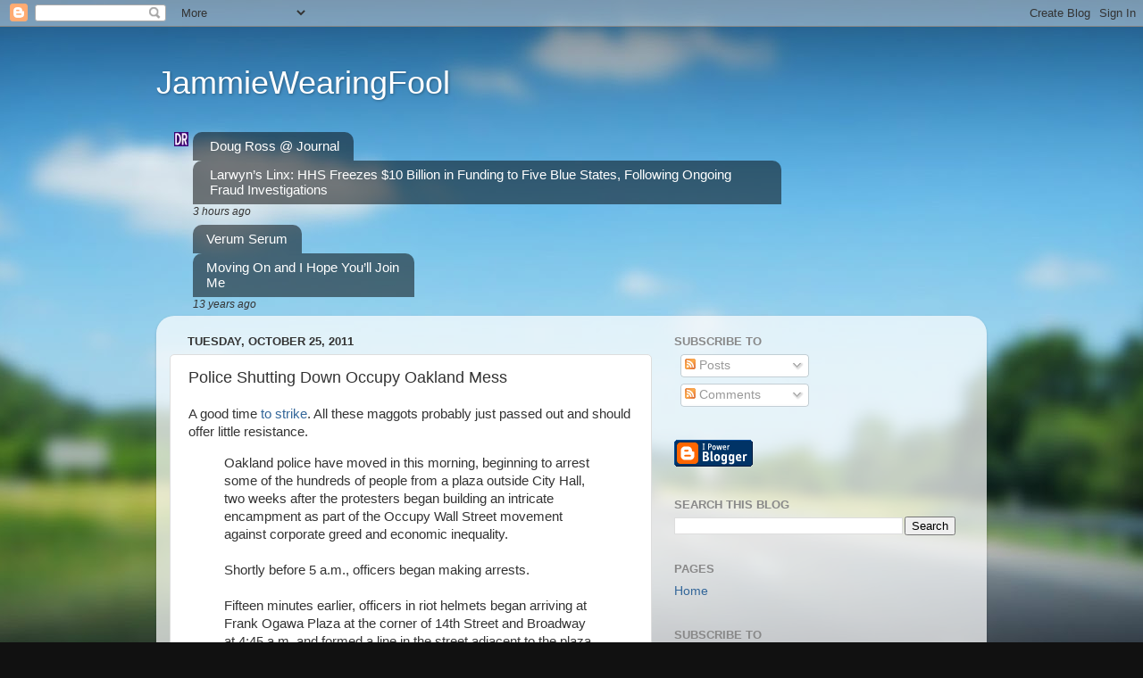

--- FILE ---
content_type: text/html; charset=UTF-8
request_url: https://jammiewearingfool.blogspot.com/2011/10/police-shutting-down-occupy-oakland.html
body_size: 19549
content:
<!DOCTYPE html>
<html class='v2' dir='ltr' xmlns='http://www.w3.org/1999/xhtml' xmlns:b='http://www.google.com/2005/gml/b' xmlns:data='http://www.google.com/2005/gml/data' xmlns:expr='http://www.google.com/2005/gml/expr'>
<head>
<link href='https://www.blogger.com/static/v1/widgets/4128112664-css_bundle_v2.css' rel='stylesheet' type='text/css'/>
<meta content='IE=EmulateIE7' http-equiv='X-UA-Compatible'/>
<meta content='width=1100' name='viewport'/>
<meta content='text/html; charset=UTF-8' http-equiv='Content-Type'/>
<meta content='blogger' name='generator'/>
<link href='https://jammiewearingfool.blogspot.com/favicon.ico' rel='icon' type='image/x-icon'/>
<link href='http://jammiewearingfool.blogspot.com/2011/10/police-shutting-down-occupy-oakland.html' rel='canonical'/>
<link rel="alternate" type="application/atom+xml" title="JammieWearingFool - Atom" href="https://jammiewearingfool.blogspot.com/feeds/posts/default" />
<link rel="alternate" type="application/rss+xml" title="JammieWearingFool - RSS" href="https://jammiewearingfool.blogspot.com/feeds/posts/default?alt=rss" />
<link rel="service.post" type="application/atom+xml" title="JammieWearingFool - Atom" href="https://www.blogger.com/feeds/37193330/posts/default" />

<link rel="alternate" type="application/atom+xml" title="JammieWearingFool - Atom" href="https://jammiewearingfool.blogspot.com/feeds/8712954948454563730/comments/default" />
<!--Can't find substitution for tag [blog.ieCssRetrofitLinks]-->
<meta content='http://jammiewearingfool.blogspot.com/2011/10/police-shutting-down-occupy-oakland.html' property='og:url'/>
<meta content='Police Shutting Down Occupy Oakland Mess' property='og:title'/>
<meta content='A good time to strike . All these maggots probably just passed out and should offer little resistance. Oakland police have moved in this mor...' property='og:description'/>
<title>JammieWearingFool: Police Shutting Down Occupy Oakland Mess</title>
<style id='page-skin-1' type='text/css'><!--
/*-----------------------------------------------
Blogger Template Style
Name:     Picture Window
Designer: Blogger
URL:      www.blogger.com
----------------------------------------------- */
/* Content
----------------------------------------------- */
body {
font: normal normal 15px Arial, Tahoma, Helvetica, FreeSans, sans-serif;
color: #333333;
background: #111111 url(//themes.googleusercontent.com/image?id=1OACCYOE0-eoTRTfsBuX1NMN9nz599ufI1Jh0CggPFA_sK80AGkIr8pLtYRpNUKPmwtEa) repeat-x fixed top center;
}
html body .region-inner {
min-width: 0;
max-width: 100%;
width: auto;
}
.content-outer {
font-size: 90%;
}
a:link {
text-decoration:none;
color: #336699;
}
a:visited {
text-decoration:none;
color: #6699cc;
}
a:hover {
text-decoration:underline;
color: #33aaff;
}
.content-outer {
background: transparent none repeat scroll top left;
-moz-border-radius: 0;
-webkit-border-radius: 0;
-goog-ms-border-radius: 0;
border-radius: 0;
-moz-box-shadow: 0 0 0 rgba(0, 0, 0, .15);
-webkit-box-shadow: 0 0 0 rgba(0, 0, 0, .15);
-goog-ms-box-shadow: 0 0 0 rgba(0, 0, 0, .15);
box-shadow: 0 0 0 rgba(0, 0, 0, .15);
margin: 20px auto;
}
.content-inner {
padding: 0;
}
/* Header
----------------------------------------------- */
.header-outer {
background: transparent none repeat-x scroll top left;
_background-image: none;
color: #ffffff;
-moz-border-radius: 0;
-webkit-border-radius: 0;
-goog-ms-border-radius: 0;
border-radius: 0;
}
.Header img, .Header #header-inner {
-moz-border-radius: 0;
-webkit-border-radius: 0;
-goog-ms-border-radius: 0;
border-radius: 0;
}
.header-inner .Header .titlewrapper,
.header-inner .Header .descriptionwrapper {
padding-left: 0;
padding-right: 0;
}
.Header h1 {
font: normal normal 36px Arial, Tahoma, Helvetica, FreeSans, sans-serif;
text-shadow: 1px 1px 3px rgba(0, 0, 0, 0.3);
}
.Header h1 a {
color: #ffffff;
}
.Header .description {
font-size: 130%;
}
/* Tabs
----------------------------------------------- */
.tabs-inner {
margin: .5em 20px 0;
padding: 0;
}
.tabs-inner .section {
margin: 0;
}
.tabs-inner .widget ul {
padding: 0;
background: transparent none repeat scroll bottom;
-moz-border-radius: 0;
-webkit-border-radius: 0;
-goog-ms-border-radius: 0;
border-radius: 0;
}
.tabs-inner .widget li {
border: none;
}
.tabs-inner .widget li a {
display: inline-block;
padding: .5em 1em;
margin-right: .25em;
color: #ffffff;
font: normal normal 15px Arial, Tahoma, Helvetica, FreeSans, sans-serif;
-moz-border-radius: 10px 10px 0 0;
-webkit-border-top-left-radius: 10px;
-webkit-border-top-right-radius: 10px;
-goog-ms-border-radius: 10px 10px 0 0;
border-radius: 10px 10px 0 0;
background: transparent url(https://resources.blogblog.com/blogblog/data/1kt/transparent/black50.png) repeat scroll top left;
border-right: 1px solid transparent;
}
.tabs-inner .widget li:first-child a {
padding-left: 1.25em;
-moz-border-radius-topleft: 10px;
-moz-border-radius-bottomleft: 0;
-webkit-border-top-left-radius: 10px;
-webkit-border-bottom-left-radius: 0;
-goog-ms-border-top-left-radius: 10px;
-goog-ms-border-bottom-left-radius: 0;
border-top-left-radius: 10px;
border-bottom-left-radius: 0;
}
.tabs-inner .widget li.selected a,
.tabs-inner .widget li a:hover {
position: relative;
z-index: 1;
background: transparent url(https://resources.blogblog.com/blogblog/data/1kt/transparent/white80.png) repeat scroll bottom;
color: #336699;
-moz-box-shadow: 0 0 3px rgba(0, 0, 0, .15);
-webkit-box-shadow: 0 0 3px rgba(0, 0, 0, .15);
-goog-ms-box-shadow: 0 0 3px rgba(0, 0, 0, .15);
box-shadow: 0 0 3px rgba(0, 0, 0, .15);
}
/* Headings
----------------------------------------------- */
h2 {
font: bold normal 13px Arial, Tahoma, Helvetica, FreeSans, sans-serif;
text-transform: uppercase;
color: #888888;
margin: .5em 0;
}
/* Main
----------------------------------------------- */
.main-outer {
background: transparent url(https://resources.blogblog.com/blogblog/data/1kt/transparent/white80.png) repeat scroll top left;
-moz-border-radius: 20px 20px 0 0;
-webkit-border-top-left-radius: 20px;
-webkit-border-top-right-radius: 20px;
-webkit-border-bottom-left-radius: 0;
-webkit-border-bottom-right-radius: 0;
-goog-ms-border-radius: 20px 20px 0 0;
border-radius: 20px 20px 0 0;
-moz-box-shadow: 0 1px 3px rgba(0, 0, 0, .15);
-webkit-box-shadow: 0 1px 3px rgba(0, 0, 0, .15);
-goog-ms-box-shadow: 0 1px 3px rgba(0, 0, 0, .15);
box-shadow: 0 1px 3px rgba(0, 0, 0, .15);
}
.main-inner {
padding: 15px 20px 20px;
}
.main-inner .column-center-inner {
padding: 0 0;
}
.main-inner .column-left-inner {
padding-left: 0;
}
.main-inner .column-right-inner {
padding-right: 0;
}
/* Posts
----------------------------------------------- */
h3.post-title {
margin: 0;
font: normal normal 18px Arial, Tahoma, Helvetica, FreeSans, sans-serif;
}
.comments h4 {
margin: 1em 0 0;
font: normal normal 18px Arial, Tahoma, Helvetica, FreeSans, sans-serif;
}
.date-header span {
color: #333333;
}
.post-outer {
background-color: #ffffff;
border: solid 1px #dddddd;
-moz-border-radius: 5px;
-webkit-border-radius: 5px;
border-radius: 5px;
-goog-ms-border-radius: 5px;
padding: 15px 20px;
margin: 0 -20px 20px;
}
.post-body {
line-height: 1.4;
font-size: 110%;
position: relative;
}
.post-header {
margin: 0 0 1.5em;
color: #999999;
line-height: 1.6;
}
.post-footer {
margin: .5em 0 0;
color: #999999;
line-height: 1.6;
}
#blog-pager {
font-size: 140%
}
#comments .comment-author {
padding-top: 1.5em;
border-top: dashed 1px #ccc;
border-top: dashed 1px rgba(128, 128, 128, .5);
background-position: 0 1.5em;
}
#comments .comment-author:first-child {
padding-top: 0;
border-top: none;
}
.avatar-image-container {
margin: .2em 0 0;
}
/* Comments
----------------------------------------------- */
.comments .comments-content .icon.blog-author {
background-repeat: no-repeat;
background-image: url([data-uri]);
}
.comments .comments-content .loadmore a {
border-top: 1px solid #33aaff;
border-bottom: 1px solid #33aaff;
}
.comments .continue {
border-top: 2px solid #33aaff;
}
/* Widgets
----------------------------------------------- */
.widget ul, .widget #ArchiveList ul.flat {
padding: 0;
list-style: none;
}
.widget ul li, .widget #ArchiveList ul.flat li {
border-top: dashed 1px #ccc;
border-top: dashed 1px rgba(128, 128, 128, .5);
}
.widget ul li:first-child, .widget #ArchiveList ul.flat li:first-child {
border-top: none;
}
.widget .post-body ul {
list-style: disc;
}
.widget .post-body ul li {
border: none;
}
/* Footer
----------------------------------------------- */
.footer-outer {
color:#cccccc;
background: transparent url(https://resources.blogblog.com/blogblog/data/1kt/transparent/black50.png) repeat scroll top left;
-moz-border-radius: 0 0 20px 20px;
-webkit-border-top-left-radius: 0;
-webkit-border-top-right-radius: 0;
-webkit-border-bottom-left-radius: 20px;
-webkit-border-bottom-right-radius: 20px;
-goog-ms-border-radius: 0 0 20px 20px;
border-radius: 0 0 20px 20px;
-moz-box-shadow: 0 1px 3px rgba(0, 0, 0, .15);
-webkit-box-shadow: 0 1px 3px rgba(0, 0, 0, .15);
-goog-ms-box-shadow: 0 1px 3px rgba(0, 0, 0, .15);
box-shadow: 0 1px 3px rgba(0, 0, 0, .15);
}
.footer-inner {
padding: 10px 20px 20px;
}
.footer-outer a {
color: #99ccee;
}
.footer-outer a:visited {
color: #77aaee;
}
.footer-outer a:hover {
color: #33aaff;
}
.footer-outer .widget h2 {
color: #aaaaaa;
}
/* Mobile
----------------------------------------------- */
html body.mobile {
height: auto;
}
html body.mobile {
min-height: 480px;
background-size: 100% auto;
}
.mobile .body-fauxcolumn-outer {
background: transparent none repeat scroll top left;
}
html .mobile .mobile-date-outer, html .mobile .blog-pager {
border-bottom: none;
background: transparent url(https://resources.blogblog.com/blogblog/data/1kt/transparent/white80.png) repeat scroll top left;
margin-bottom: 10px;
}
.mobile .date-outer {
background: transparent url(https://resources.blogblog.com/blogblog/data/1kt/transparent/white80.png) repeat scroll top left;
}
.mobile .header-outer, .mobile .main-outer,
.mobile .post-outer, .mobile .footer-outer {
-moz-border-radius: 0;
-webkit-border-radius: 0;
-goog-ms-border-radius: 0;
border-radius: 0;
}
.mobile .content-outer,
.mobile .main-outer,
.mobile .post-outer {
background: inherit;
border: none;
}
.mobile .content-outer {
font-size: 100%;
}
.mobile-link-button {
background-color: #336699;
}
.mobile-link-button a:link, .mobile-link-button a:visited {
color: #ffffff;
}
.mobile-index-contents {
color: #333333;
}
.mobile .tabs-inner .PageList .widget-content {
background: transparent url(https://resources.blogblog.com/blogblog/data/1kt/transparent/white80.png) repeat scroll bottom;
color: #336699;
}
.mobile .tabs-inner .PageList .widget-content .pagelist-arrow {
border-left: 1px solid transparent;
}

--></style>
<style id='template-skin-1' type='text/css'><!--
body {
min-width: 930px;
}
.content-outer, .content-fauxcolumn-outer, .region-inner {
min-width: 930px;
max-width: 930px;
_width: 930px;
}
.main-inner .columns {
padding-left: 0;
padding-right: 360px;
}
.main-inner .fauxcolumn-center-outer {
left: 0;
right: 360px;
/* IE6 does not respect left and right together */
_width: expression(this.parentNode.offsetWidth -
parseInt("0") -
parseInt("360px") + 'px');
}
.main-inner .fauxcolumn-left-outer {
width: 0;
}
.main-inner .fauxcolumn-right-outer {
width: 360px;
}
.main-inner .column-left-outer {
width: 0;
right: 100%;
margin-left: -0;
}
.main-inner .column-right-outer {
width: 360px;
margin-right: -360px;
}
#layout {
min-width: 0;
}
#layout .content-outer {
min-width: 0;
width: 800px;
}
#layout .region-inner {
min-width: 0;
width: auto;
}
--></style>
<link href='https://www.blogger.com/dyn-css/authorization.css?targetBlogID=37193330&amp;zx=390020f9-eea3-4ba1-94ea-0dce08f09953' media='none' onload='if(media!=&#39;all&#39;)media=&#39;all&#39;' rel='stylesheet'/><noscript><link href='https://www.blogger.com/dyn-css/authorization.css?targetBlogID=37193330&amp;zx=390020f9-eea3-4ba1-94ea-0dce08f09953' rel='stylesheet'/></noscript>
<meta name='google-adsense-platform-account' content='ca-host-pub-1556223355139109'/>
<meta name='google-adsense-platform-domain' content='blogspot.com'/>

<!-- data-ad-client=ca-pub-5287351941548399 -->

</head>
<body class='loading variant-open'>
<div class='navbar section' id='navbar'><div class='widget Navbar' data-version='1' id='Navbar1'><script type="text/javascript">
    function setAttributeOnload(object, attribute, val) {
      if(window.addEventListener) {
        window.addEventListener('load',
          function(){ object[attribute] = val; }, false);
      } else {
        window.attachEvent('onload', function(){ object[attribute] = val; });
      }
    }
  </script>
<div id="navbar-iframe-container"></div>
<script type="text/javascript" src="https://apis.google.com/js/platform.js"></script>
<script type="text/javascript">
      gapi.load("gapi.iframes:gapi.iframes.style.bubble", function() {
        if (gapi.iframes && gapi.iframes.getContext) {
          gapi.iframes.getContext().openChild({
              url: 'https://www.blogger.com/navbar/37193330?po\x3d8712954948454563730\x26origin\x3dhttps://jammiewearingfool.blogspot.com',
              where: document.getElementById("navbar-iframe-container"),
              id: "navbar-iframe"
          });
        }
      });
    </script><script type="text/javascript">
(function() {
var script = document.createElement('script');
script.type = 'text/javascript';
script.src = '//pagead2.googlesyndication.com/pagead/js/google_top_exp.js';
var head = document.getElementsByTagName('head')[0];
if (head) {
head.appendChild(script);
}})();
</script>
</div></div>
<div class='body-fauxcolumns'>
<div class='fauxcolumn-outer body-fauxcolumn-outer'>
<div class='cap-top'>
<div class='cap-left'></div>
<div class='cap-right'></div>
</div>
<div class='fauxborder-left'>
<div class='fauxborder-right'></div>
<div class='fauxcolumn-inner'>
</div>
</div>
<div class='cap-bottom'>
<div class='cap-left'></div>
<div class='cap-right'></div>
</div>
</div>
</div>
<div class='content'>
<div class='content-fauxcolumns'>
<div class='fauxcolumn-outer content-fauxcolumn-outer'>
<div class='cap-top'>
<div class='cap-left'></div>
<div class='cap-right'></div>
</div>
<div class='fauxborder-left'>
<div class='fauxborder-right'></div>
<div class='fauxcolumn-inner'>
</div>
</div>
<div class='cap-bottom'>
<div class='cap-left'></div>
<div class='cap-right'></div>
</div>
</div>
</div>
<div class='content-outer'>
<div class='content-cap-top cap-top'>
<div class='cap-left'></div>
<div class='cap-right'></div>
</div>
<div class='fauxborder-left content-fauxborder-left'>
<div class='fauxborder-right content-fauxborder-right'></div>
<div class='content-inner'>
<header>
<div class='header-outer'>
<div class='header-cap-top cap-top'>
<div class='cap-left'></div>
<div class='cap-right'></div>
</div>
<div class='fauxborder-left header-fauxborder-left'>
<div class='fauxborder-right header-fauxborder-right'></div>
<div class='region-inner header-inner'>
<div class='header section' id='header'><div class='widget Header' data-version='1' id='Header1'>
<div id='header-inner'>
<div class='titlewrapper'>
<h1 class='title'>
<a href='https://jammiewearingfool.blogspot.com/'>
JammieWearingFool
</a>
</h1>
</div>
<div class='descriptionwrapper'>
<p class='description'><span>
</span></p>
</div>
</div>
</div></div>
</div>
</div>
<div class='header-cap-bottom cap-bottom'>
<div class='cap-left'></div>
<div class='cap-right'></div>
</div>
</div>
</header>
<div class='tabs-outer'>
<div class='tabs-cap-top cap-top'>
<div class='cap-left'></div>
<div class='cap-right'></div>
</div>
<div class='fauxborder-left tabs-fauxborder-left'>
<div class='fauxborder-right tabs-fauxborder-right'></div>
<div class='region-inner tabs-inner'>
<div class='tabs section' id='crosscol'><div class='widget BlogList' data-version='1' id='BlogList1'>
<h2 class='title'>My Blog List</h2>
<div class='widget-content'>
<div class='blog-list-container' id='BlogList1_container'>
<ul id='BlogList1_blogs'>
<li style='display: block;'>
<div class='blog-icon'>
<img data-lateloadsrc='https://lh3.googleusercontent.com/blogger_img_proxy/AEn0k_v_TBl7ZMYoCUzDbvCPgBdMnFUt9S3BeRqS_pfA8RbS0lRYloYfMaQ1o-jG41gYAOx55bdMVTM1U6fxwVwcCuEmeiuG8HOrKIlM_WJUM84G-A=s16-w16-h16' height='16' width='16'/>
</div>
<div class='blog-content'>
<div class='blog-title'>
<a href='https://directorblue.blogspot.com/' target='_blank'>
Doug Ross @ Journal</a>
</div>
<div class='item-content'>
<span class='item-title'>
<a href='https://directorblue.blogspot.com/2026/01/larwyns-linx-hhs-freezes-10-billion-in.html' target='_blank'>
Larwyn&#8217;s Linx: HHS Freezes $10 Billion in Funding to Five Blue States, 
Following Ongoing Fraud Investigations
</a>
</span>
<div class='item-time'>
3 hours ago
</div>
</div>
</div>
<div style='clear: both;'></div>
</li>
<li style='display: block;'>
<div class='blog-icon'>
<img data-lateloadsrc='https://lh3.googleusercontent.com/blogger_img_proxy/AEn0k_t_XHNHKu3-3Su0oWowr87bzUdWb_t-_OliJk9DnfBNlfEKuRZiY5reNu9pSLUL0GgV43gMmr8pL1zaLYmwnYOBbKgo_UcYhA=s16-w16-h16' height='16' width='16'/>
</div>
<div class='blog-content'>
<div class='blog-title'>
<a href='http://www.verumserum.com' target='_blank'>
Verum Serum</a>
</div>
<div class='item-content'>
<span class='item-title'>
<a href='http://www.verumserum.com/?p=39207' target='_blank'>
Moving On and I Hope You&#8217;ll Join Me
</a>
</span>
<div class='item-time'>
13 years ago
</div>
</div>
</div>
<div style='clear: both;'></div>
</li>
</ul>
<div class='clear'></div>
</div>
</div>
</div></div>
<div class='tabs no-items section' id='crosscol-overflow'></div>
</div>
</div>
<div class='tabs-cap-bottom cap-bottom'>
<div class='cap-left'></div>
<div class='cap-right'></div>
</div>
</div>
<div class='main-outer'>
<div class='main-cap-top cap-top'>
<div class='cap-left'></div>
<div class='cap-right'></div>
</div>
<div class='fauxborder-left main-fauxborder-left'>
<div class='fauxborder-right main-fauxborder-right'></div>
<div class='region-inner main-inner'>
<div class='columns fauxcolumns'>
<div class='fauxcolumn-outer fauxcolumn-center-outer'>
<div class='cap-top'>
<div class='cap-left'></div>
<div class='cap-right'></div>
</div>
<div class='fauxborder-left'>
<div class='fauxborder-right'></div>
<div class='fauxcolumn-inner'>
</div>
</div>
<div class='cap-bottom'>
<div class='cap-left'></div>
<div class='cap-right'></div>
</div>
</div>
<div class='fauxcolumn-outer fauxcolumn-left-outer'>
<div class='cap-top'>
<div class='cap-left'></div>
<div class='cap-right'></div>
</div>
<div class='fauxborder-left'>
<div class='fauxborder-right'></div>
<div class='fauxcolumn-inner'>
</div>
</div>
<div class='cap-bottom'>
<div class='cap-left'></div>
<div class='cap-right'></div>
</div>
</div>
<div class='fauxcolumn-outer fauxcolumn-right-outer'>
<div class='cap-top'>
<div class='cap-left'></div>
<div class='cap-right'></div>
</div>
<div class='fauxborder-left'>
<div class='fauxborder-right'></div>
<div class='fauxcolumn-inner'>
</div>
</div>
<div class='cap-bottom'>
<div class='cap-left'></div>
<div class='cap-right'></div>
</div>
</div>
<!-- corrects IE6 width calculation -->
<div class='columns-inner'>
<div class='column-center-outer'>
<div class='column-center-inner'>
<div class='main section' id='main'><div class='widget Blog' data-version='1' id='Blog1'>
<div class='blog-posts hfeed'>

          <div class="date-outer">
        
<h2 class='date-header'><span>Tuesday, October 25, 2011</span></h2>

          <div class="date-posts">
        
<div class='post-outer'>
<div class='post hentry'>
<a name='8712954948454563730'></a>
<h3 class='post-title entry-title'>
Police Shutting Down Occupy Oakland Mess
</h3>
<div class='post-header'>
<div class='post-header-line-1'></div>
</div>
<div class='post-body entry-content'>
A good time <a href="http://www.sfgate.com/cgi-bin/article.cgi?f=/c/a/2011/10/25/BAUB1LLTC9.DTL">to strike</a>. All these maggots probably just passed out and should offer little resistance.<blockquote>Oakland police have moved in this morning, beginning to arrest some of the hundreds of people from a plaza outside City Hall, two weeks after the protesters began building an intricate encampment as part of the Occupy Wall Street movement against corporate greed and economic inequality.<br /><br />Shortly before 5 a.m., officers began making arrests.<br /><br />Fifteen minutes earlier, officers in riot helmets began arriving at Frank Ogawa Plaza at the corner of 14th Street and Broadway at 4:45 a.m. and formed a line in the street adjacent to the plaza. Some protesters began shouting, "Cops, go home!"<br /><br />Protesters pulled a Dumpster into the middle of the intersection, and officers quickly pushed it to the side of the road.<br /><br />At 4:40 a.m., an officer used a public-address system to warn protesters that they would be making arrests if they did not leave the plaza.<br /><br />"Attention all persons in Frank Ogawa Plaza. It has been determined you are illegally blocking Frank Ogawa Plaza and are the subject to arrest," said the officer, who ordered protesters to remove their belongings, secure their dogs and exit toward Telegraph Avenue. "Those remaining in the park will be arrested," he said.<br /><br />The officer further warned that those who did not comply could, besides being arrested, face other "police action" that could result in injury.<br /><br />At 4:50 a.m., some loud bangs were heard after officers lobbed "flash-bang" grenades, and smoke rose into the air. Officers on motorcycles began converging on the street corner while officers on foot began putting on gas masks. A police helicopter flew overhead with its spotlight on.</blockquote>One of the many upsides to this police action is we'll be spared more of these <a href="http://www.sfgate.com/cgi-bin/article.cgi?f=/c/a/2011/10/25/MNRP1LLJUT.DTL">romanticized news stories</a> of the human debris.<blockquote>No single face represents the elaborate encampment outside Oakland City Hall that inhabitants call an experiment in antiauthoritarian living.<br /><br />Instead, two weeks after the first tent went up - and four days after the city gave its first eviction order - the plaza on Monday held <span style="font-weight:bold;">a spicy stew of idealists and anarchists, angry middle-class workers and aging radicals, peaceniks and provocateurs, the jobless and the homeless, plus some people who just want to party</span>.</blockquote>Were Tea Party rallies every called a <span style="font-style:italic;">spicy stew</span>? Of course not. They were just called racist, over and over and over again.
<div style='clear: both;'></div>
</div>
<div class='post-footer'>
<div class='post-footer-line post-footer-line-1'><span class='post-author vcard'>
Posted by
<span class='fn'>JammieWearingFool</span>
</span>
<span class='post-timestamp'>
at
<a class='timestamp-link' href='https://jammiewearingfool.blogspot.com/2011/10/police-shutting-down-occupy-oakland.html' rel='bookmark' title='permanent link'><abbr class='published' title='2011-10-25T08:17:00-04:00'>8:17 AM</abbr></a>
</span>
<span class='post-comment-link'>
</span>
<span class='post-icons'>
<span class='item-action'>
<a href='https://www.blogger.com/email-post/37193330/8712954948454563730' title='Email Post'>
<img alt="" class="icon-action" height="13" src="//img1.blogblog.com/img/icon18_email.gif" width="18">
</a>
</span>
<span class='item-control blog-admin pid-498406161'>
<a href='https://www.blogger.com/post-edit.g?blogID=37193330&postID=8712954948454563730&from=pencil' title='Edit Post'>
<img alt='' class='icon-action' height='18' src='https://resources.blogblog.com/img/icon18_edit_allbkg.gif' width='18'/>
</a>
</span>
</span>
<div class='post-share-buttons'>
<a class='goog-inline-block share-button sb-email' href='https://www.blogger.com/share-post.g?blogID=37193330&postID=8712954948454563730&target=email' target='_blank' title='Email This'><span class='share-button-link-text'>Email This</span></a><a class='goog-inline-block share-button sb-blog' href='https://www.blogger.com/share-post.g?blogID=37193330&postID=8712954948454563730&target=blog' onclick='window.open(this.href, "_blank", "height=270,width=475"); return false;' target='_blank' title='BlogThis!'><span class='share-button-link-text'>BlogThis!</span></a><a class='goog-inline-block share-button sb-twitter' href='https://www.blogger.com/share-post.g?blogID=37193330&postID=8712954948454563730&target=twitter' target='_blank' title='Share to X'><span class='share-button-link-text'>Share to X</span></a><a class='goog-inline-block share-button sb-facebook' href='https://www.blogger.com/share-post.g?blogID=37193330&postID=8712954948454563730&target=facebook' onclick='window.open(this.href, "_blank", "height=430,width=640"); return false;' target='_blank' title='Share to Facebook'><span class='share-button-link-text'>Share to Facebook</span></a><a class='goog-inline-block share-button sb-pinterest' href='https://www.blogger.com/share-post.g?blogID=37193330&postID=8712954948454563730&target=pinterest' target='_blank' title='Share to Pinterest'><span class='share-button-link-text'>Share to Pinterest</span></a>
</div>
<span class='post-backlinks post-comment-link'>
</span>
</div>
<div class='post-footer-line post-footer-line-2'><span class='post-labels'>
</span>
</div>
<div class='post-footer-line post-footer-line-3'></div>
</div>
</div>
<div class='comments' id='comments'>
<a name='comments'></a>
<h4>No comments:</h4>
<div id='Blog1_comments-block-wrapper'>
<dl class='avatar-comment-indent' id='comments-block'>
</dl>
</div>
<p class='comment-footer'>
<a href='https://www.blogger.com/comment/fullpage/post/37193330/8712954948454563730' onclick='javascript:window.open(this.href, "bloggerPopup", "toolbar=0,location=0,statusbar=1,menubar=0,scrollbars=yes,width=640,height=500"); return false;'>Post a Comment</a>
</p>
</div>
</div>

        </div></div>
      
</div>
<div class='blog-pager' id='blog-pager'>
<span id='blog-pager-newer-link'>
<a class='blog-pager-newer-link' href='https://jammiewearingfool.blogspot.com/2011/10/sniveling-biden-still-whining-about.html' id='Blog1_blog-pager-newer-link' title='Newer Post'>Newer Post</a>
</span>
<span id='blog-pager-older-link'>
<a class='blog-pager-older-link' href='https://jammiewearingfool.blogspot.com/2011/10/i-lost-my-virginity-today-i-was-amped.html' id='Blog1_blog-pager-older-link' title='Older Post'>Older Post</a>
</span>
<a class='home-link' href='https://jammiewearingfool.blogspot.com/'>Home</a>
</div>
<div class='clear'></div>
<div class='post-feeds'>
<div class='feed-links'>
Subscribe to:
<a class='feed-link' href='https://jammiewearingfool.blogspot.com/feeds/8712954948454563730/comments/default' target='_blank' type='application/atom+xml'>Post Comments (Atom)</a>
</div>
</div>
</div></div>
</div>
</div>
<div class='column-left-outer'>
<div class='column-left-inner'>
<aside>
</aside>
</div>
</div>
<div class='column-right-outer'>
<div class='column-right-inner'>
<aside>
<div class='sidebar section' id='sidebar-right-1'>
<div class='widget Subscribe' data-version='1' id='Subscribe2'>
<div style='white-space:nowrap'>
<h2 class='title'>Subscribe To</h2>
<div class='widget-content'>
<div class='subscribe-wrapper subscribe-type-POST'>
<div class='subscribe expanded subscribe-type-POST' id='SW_READER_LIST_Subscribe2POST' style='display:none;'>
<div class='top'>
<span class='inner' onclick='return(_SW_toggleReaderList(event, "Subscribe2POST"));'>
<img class='subscribe-dropdown-arrow' src='https://resources.blogblog.com/img/widgets/arrow_dropdown.gif'/>
<img align='absmiddle' alt='' border='0' class='feed-icon' src='https://resources.blogblog.com/img/icon_feed12.png'/>
Posts
</span>
<div class='feed-reader-links'>
<a class='feed-reader-link' href='https://www.netvibes.com/subscribe.php?url=https%3A%2F%2Fjammiewearingfool.blogspot.com%2Ffeeds%2Fposts%2Fdefault' target='_blank'>
<img src='https://resources.blogblog.com/img/widgets/subscribe-netvibes.png'/>
</a>
<a class='feed-reader-link' href='https://add.my.yahoo.com/content?url=https%3A%2F%2Fjammiewearingfool.blogspot.com%2Ffeeds%2Fposts%2Fdefault' target='_blank'>
<img src='https://resources.blogblog.com/img/widgets/subscribe-yahoo.png'/>
</a>
<a class='feed-reader-link' href='https://jammiewearingfool.blogspot.com/feeds/posts/default' target='_blank'>
<img align='absmiddle' class='feed-icon' src='https://resources.blogblog.com/img/icon_feed12.png'/>
                  Atom
                </a>
</div>
</div>
<div class='bottom'></div>
</div>
<div class='subscribe' id='SW_READER_LIST_CLOSED_Subscribe2POST' onclick='return(_SW_toggleReaderList(event, "Subscribe2POST"));'>
<div class='top'>
<span class='inner'>
<img class='subscribe-dropdown-arrow' src='https://resources.blogblog.com/img/widgets/arrow_dropdown.gif'/>
<span onclick='return(_SW_toggleReaderList(event, "Subscribe2POST"));'>
<img align='absmiddle' alt='' border='0' class='feed-icon' src='https://resources.blogblog.com/img/icon_feed12.png'/>
Posts
</span>
</span>
</div>
<div class='bottom'></div>
</div>
</div>
<div class='subscribe-wrapper subscribe-type-PER_POST'>
<div class='subscribe expanded subscribe-type-PER_POST' id='SW_READER_LIST_Subscribe2PER_POST' style='display:none;'>
<div class='top'>
<span class='inner' onclick='return(_SW_toggleReaderList(event, "Subscribe2PER_POST"));'>
<img class='subscribe-dropdown-arrow' src='https://resources.blogblog.com/img/widgets/arrow_dropdown.gif'/>
<img align='absmiddle' alt='' border='0' class='feed-icon' src='https://resources.blogblog.com/img/icon_feed12.png'/>
Comments
</span>
<div class='feed-reader-links'>
<a class='feed-reader-link' href='https://www.netvibes.com/subscribe.php?url=https%3A%2F%2Fjammiewearingfool.blogspot.com%2Ffeeds%2F8712954948454563730%2Fcomments%2Fdefault' target='_blank'>
<img src='https://resources.blogblog.com/img/widgets/subscribe-netvibes.png'/>
</a>
<a class='feed-reader-link' href='https://add.my.yahoo.com/content?url=https%3A%2F%2Fjammiewearingfool.blogspot.com%2Ffeeds%2F8712954948454563730%2Fcomments%2Fdefault' target='_blank'>
<img src='https://resources.blogblog.com/img/widgets/subscribe-yahoo.png'/>
</a>
<a class='feed-reader-link' href='https://jammiewearingfool.blogspot.com/feeds/8712954948454563730/comments/default' target='_blank'>
<img align='absmiddle' class='feed-icon' src='https://resources.blogblog.com/img/icon_feed12.png'/>
                  Atom
                </a>
</div>
</div>
<div class='bottom'></div>
</div>
<div class='subscribe' id='SW_READER_LIST_CLOSED_Subscribe2PER_POST' onclick='return(_SW_toggleReaderList(event, "Subscribe2PER_POST"));'>
<div class='top'>
<span class='inner'>
<img class='subscribe-dropdown-arrow' src='https://resources.blogblog.com/img/widgets/arrow_dropdown.gif'/>
<span onclick='return(_SW_toggleReaderList(event, "Subscribe2PER_POST"));'>
<img align='absmiddle' alt='' border='0' class='feed-icon' src='https://resources.blogblog.com/img/icon_feed12.png'/>
Comments
</span>
</span>
</div>
<div class='bottom'></div>
</div>
</div>
<div style='clear:both'></div>
</div>
</div>
<div class='clear'></div>
</div><div class='widget HTML' data-version='1' id='HTML1'>
<style type='text/css'>.jskit-hidden, #comments{display: none;}</style>
<script type='text/javascript'>var JSKitComments = {'pageType': 'item', 'blogUrl': 'https://jammiewearingfool.blogspot.com/'};</script>
<h2 class='title'>Echo</h2>
<!-- Echo -->
<div class='jskit-hidden blog-admin' id='jskit-comments-content'></div>
<script type='text/javascript'>document.getElementById('jskit-comments-content').parentNode.style.display = 'none';</script>
<script src="//js-kit.com/extra/blogger/comments.js" type="text/javascript"></script>
<div class='clear'></div>
</div><div class='widget BloggerButton' data-version='1' id='BloggerButton1'>
<div class='widget-content'>
<a href='https://www.blogger.com'><img alt="Powered By Blogger" src="//img1.blogblog.com/html/buttons/blogger-ipower-blue.gif"></a>
<div class='clear'></div>
</div>
</div><div class='widget BlogSearch' data-version='1' id='BlogSearch1'>
<h2 class='title'>Search This Blog</h2>
<div class='widget-content'>
<div id='BlogSearch1_form'>
<form action='https://jammiewearingfool.blogspot.com/search' class='gsc-search-box' target='_top'>
<table cellpadding='0' cellspacing='0' class='gsc-search-box'>
<tbody>
<tr>
<td class='gsc-input'>
<input autocomplete='off' class='gsc-input' name='q' size='10' title='search' type='text' value=''/>
</td>
<td class='gsc-search-button'>
<input class='gsc-search-button' title='search' type='submit' value='Search'/>
</td>
</tr>
</tbody>
</table>
</form>
</div>
</div>
<div class='clear'></div>
</div><div class='widget PageList' data-version='1' id='PageList1'>
<h2>Pages</h2>
<div class='widget-content'>
<ul>
<li>
<a href='https://jammiewearingfool.blogspot.com/'>Home</a>
</li>
</ul>
<div class='clear'></div>
</div>
</div><div class='widget Subscribe' data-version='1' id='Subscribe1'>
<div style='white-space:nowrap'>
<h2 class='title'>Subscribe To</h2>
<div class='widget-content'>
<div class='subscribe-wrapper subscribe-type-POST'>
<div class='subscribe expanded subscribe-type-POST' id='SW_READER_LIST_Subscribe1POST' style='display:none;'>
<div class='top'>
<span class='inner' onclick='return(_SW_toggleReaderList(event, "Subscribe1POST"));'>
<img class='subscribe-dropdown-arrow' src='https://resources.blogblog.com/img/widgets/arrow_dropdown.gif'/>
<img align='absmiddle' alt='' border='0' class='feed-icon' src='https://resources.blogblog.com/img/icon_feed12.png'/>
Posts
</span>
<div class='feed-reader-links'>
<a class='feed-reader-link' href='https://www.netvibes.com/subscribe.php?url=https%3A%2F%2Fjammiewearingfool.blogspot.com%2Ffeeds%2Fposts%2Fdefault' target='_blank'>
<img src='https://resources.blogblog.com/img/widgets/subscribe-netvibes.png'/>
</a>
<a class='feed-reader-link' href='https://add.my.yahoo.com/content?url=https%3A%2F%2Fjammiewearingfool.blogspot.com%2Ffeeds%2Fposts%2Fdefault' target='_blank'>
<img src='https://resources.blogblog.com/img/widgets/subscribe-yahoo.png'/>
</a>
<a class='feed-reader-link' href='https://jammiewearingfool.blogspot.com/feeds/posts/default' target='_blank'>
<img align='absmiddle' class='feed-icon' src='https://resources.blogblog.com/img/icon_feed12.png'/>
                  Atom
                </a>
</div>
</div>
<div class='bottom'></div>
</div>
<div class='subscribe' id='SW_READER_LIST_CLOSED_Subscribe1POST' onclick='return(_SW_toggleReaderList(event, "Subscribe1POST"));'>
<div class='top'>
<span class='inner'>
<img class='subscribe-dropdown-arrow' src='https://resources.blogblog.com/img/widgets/arrow_dropdown.gif'/>
<span onclick='return(_SW_toggleReaderList(event, "Subscribe1POST"));'>
<img align='absmiddle' alt='' border='0' class='feed-icon' src='https://resources.blogblog.com/img/icon_feed12.png'/>
Posts
</span>
</span>
</div>
<div class='bottom'></div>
</div>
</div>
<div class='subscribe-wrapper subscribe-type-PER_POST'>
<div class='subscribe expanded subscribe-type-PER_POST' id='SW_READER_LIST_Subscribe1PER_POST' style='display:none;'>
<div class='top'>
<span class='inner' onclick='return(_SW_toggleReaderList(event, "Subscribe1PER_POST"));'>
<img class='subscribe-dropdown-arrow' src='https://resources.blogblog.com/img/widgets/arrow_dropdown.gif'/>
<img align='absmiddle' alt='' border='0' class='feed-icon' src='https://resources.blogblog.com/img/icon_feed12.png'/>
Comments
</span>
<div class='feed-reader-links'>
<a class='feed-reader-link' href='https://www.netvibes.com/subscribe.php?url=https%3A%2F%2Fjammiewearingfool.blogspot.com%2Ffeeds%2F8712954948454563730%2Fcomments%2Fdefault' target='_blank'>
<img src='https://resources.blogblog.com/img/widgets/subscribe-netvibes.png'/>
</a>
<a class='feed-reader-link' href='https://add.my.yahoo.com/content?url=https%3A%2F%2Fjammiewearingfool.blogspot.com%2Ffeeds%2F8712954948454563730%2Fcomments%2Fdefault' target='_blank'>
<img src='https://resources.blogblog.com/img/widgets/subscribe-yahoo.png'/>
</a>
<a class='feed-reader-link' href='https://jammiewearingfool.blogspot.com/feeds/8712954948454563730/comments/default' target='_blank'>
<img align='absmiddle' class='feed-icon' src='https://resources.blogblog.com/img/icon_feed12.png'/>
                  Atom
                </a>
</div>
</div>
<div class='bottom'></div>
</div>
<div class='subscribe' id='SW_READER_LIST_CLOSED_Subscribe1PER_POST' onclick='return(_SW_toggleReaderList(event, "Subscribe1PER_POST"));'>
<div class='top'>
<span class='inner'>
<img class='subscribe-dropdown-arrow' src='https://resources.blogblog.com/img/widgets/arrow_dropdown.gif'/>
<span onclick='return(_SW_toggleReaderList(event, "Subscribe1PER_POST"));'>
<img align='absmiddle' alt='' border='0' class='feed-icon' src='https://resources.blogblog.com/img/icon_feed12.png'/>
Comments
</span>
</span>
</div>
<div class='bottom'></div>
</div>
</div>
<div style='clear:both'></div>
</div>
</div>
<div class='clear'></div>
</div><div class='widget Followers' data-version='1' id='Followers1'>
<h2 class='title'>Followers</h2>
<div class='widget-content'>
<div id='Followers1-wrapper'>
<div style='margin-right:2px;'>
<div><script type="text/javascript" src="https://apis.google.com/js/platform.js"></script>
<div id="followers-iframe-container"></div>
<script type="text/javascript">
    window.followersIframe = null;
    function followersIframeOpen(url) {
      gapi.load("gapi.iframes", function() {
        if (gapi.iframes && gapi.iframes.getContext) {
          window.followersIframe = gapi.iframes.getContext().openChild({
            url: url,
            where: document.getElementById("followers-iframe-container"),
            messageHandlersFilter: gapi.iframes.CROSS_ORIGIN_IFRAMES_FILTER,
            messageHandlers: {
              '_ready': function(obj) {
                window.followersIframe.getIframeEl().height = obj.height;
              },
              'reset': function() {
                window.followersIframe.close();
                followersIframeOpen("https://www.blogger.com/followers/frame/37193330?colors\x3dCgt0cmFuc3BhcmVudBILdHJhbnNwYXJlbnQaByMzMzMzMzMiByMzMzY2OTkqC3RyYW5zcGFyZW50MgcjODg4ODg4OgcjMzMzMzMzQgcjMzM2Njk5SgcjMDAwMDAwUgcjMzM2Njk5Wgt0cmFuc3BhcmVudA%3D%3D\x26pageSize\x3d21\x26hl\x3den-US\x26origin\x3dhttps://jammiewearingfool.blogspot.com");
              },
              'open': function(url) {
                window.followersIframe.close();
                followersIframeOpen(url);
              }
            }
          });
        }
      });
    }
    followersIframeOpen("https://www.blogger.com/followers/frame/37193330?colors\x3dCgt0cmFuc3BhcmVudBILdHJhbnNwYXJlbnQaByMzMzMzMzMiByMzMzY2OTkqC3RyYW5zcGFyZW50MgcjODg4ODg4OgcjMzMzMzMzQgcjMzM2Njk5SgcjMDAwMDAwUgcjMzM2Njk5Wgt0cmFuc3BhcmVudA%3D%3D\x26pageSize\x3d21\x26hl\x3den-US\x26origin\x3dhttps://jammiewearingfool.blogspot.com");
  </script></div>
</div>
</div>
<div class='clear'></div>
</div>
</div></div>
<table border='0' cellpadding='0' cellspacing='0' class='section-columns columns-2'>
<tbody>
<tr>
<td class='first columns-cell'>
<div class='sidebar section' id='sidebar-right-2-1'><div class='widget Profile' data-version='1' id='Profile1'>
<h2>Contributors</h2>
<div class='widget-content'>
<ul>
<li><a class='profile-name-link g-profile' href='https://www.blogger.com/profile/00069150718985109422' style='background-image: url(//www.blogger.com/img/logo-16.png);'>Dan Cleary</a></li>
<li><a class='profile-name-link g-profile' href='https://www.blogger.com/profile/02187909738923654281' style='background-image: url(//www.blogger.com/img/logo-16.png);'>JammieWearingFool</a></li>
<li><a class='profile-name-link g-profile' href='https://www.blogger.com/profile/04208469356607591780' style='background-image: url(//www.blogger.com/img/logo-16.png);'>John E.</a></li>
</ul>
<div class='clear'></div>
</div>
</div></div>
</td>
<td class='columns-cell'>
<div class='sidebar section' id='sidebar-right-2-2'>
<div class='widget LinkList' data-version='1' id='LinkList1'>
<h2>Links</h2>
<div class='widget-content'>
<ul>
<li><a href='http://ace.mu.nu/'>Ace of Spades HQ</a></li>
<li><a href='http://spectator.org/'>American Spectator</a></li>
<li><a href='http://americanthinker.com/'>American Thinker</a></li>
<li><a href='http://theanchoressonline.com/'>Anchoress</a></li>
<li><a href='http://www.anncoulter.com/'>Ann Coulter</a></li>
<li><a href='http://www.babalublog.com/'>Babalu Blog</a></li>
<li><a href='http://biggovernment.breitbart.com/'>Big Government</a></li>
<li><a href='http://bighollywood.breitbart.com/'>Big Hollywood</a></li>
<li><a href='http://billroggio.com/'>Bill Roggio</a></li>
<li><a href='http://www.blackfive.net/'>Blackfive</a></li>
<li><a href='http://blatheringsblog.com/'>Blatherings</a></li>
<li><a href='http://www.theblogmocracy.com/'>Blogmocracy</a></li>
<li><a href='http://bluecrabboulevard.com/'>Blue Crab Boulevard</a></li>
<li><a href='http://www.americansagainsthate.org/cw/'>CAIR Watch</a></li>
<li><a href='http://www.charleslipson.com/'>Charles Lipson</a></li>
<li><a href='http://claudiarosett.pajamasmedia.com/'>Claudia Rosett</a></li>
<li><a href='http://confederateyankee.mu.nu/'>Confederate Yankee</a></li>
<li><a href='http://aconservativeteacher.blogspot.com/'>Conservative Teacher</a></li>
<li><a href='http://kevin-conservativevoice.blogspot.com/'>Conservative Voice</a></li>
<li><a href='http://www.correspondencecommittee.blogspot.com/'>Correspondence Committee</a></li>
<li><a href='http://cubachi.com/'>Cubachi</a></li>
<li><a href='http://dailychristie.com/'>Daily Christie</a></li>
<li><a href='http://dailygut.com/'>Daily Gut</a></li>
<li><a href='http://dancleary.typepad.com/'>Dan Cleary</a></li>
<li><a href='http://thedanashow.wordpress.com/'>Dana Loesch</a></li>
<li><a href='http://deathby1000papercuts.blogspot.com/'>Death by 1000 Papercuts</a></li>
<li><a href='http://blogs.salon.com/0001330/'>Devil's Excrement</a></li>
<li><a href='http://www.discoverthenetworks.org/'>Discover the Networks</a></li>
<li><a href='http://blogs.dailymail.com/donsurber'>Don Surber</a></li>
<li><a href='http://www.doubleplusundead.mee.nu/'>Double Plus Undead</a></li>
<li><a href='http://directorblue.blogspot.com/'>Doug Ross</a></li>
<li><a href='http://drudgereport.com/'>Drudge Report</a></li>
<li><a href='http://pajamasmedia.com/eddriscoll/'>Ed Driscoll</a></li>
<li><a href='http://faustasblog.com/'>Fausta's Blog</a></li>
<li><a href='http://www.floppingaces.net/'>Flopping Aces</a></li>
<li><a href='http://www.foundingbloggers.com/wordpress/'>Founding Bloggers</a></li>
<li><a href='http://www.galtslist.com/classifieds/blog/'>Galtslist</a></li>
<li><a href='http://gatewaypundit.blogspot.com/'>Gateway Pundit</a></li>
<li><a href='http://www.gaypatriot.net/'>Gay Patriot</a></li>
<li><a href='http://www.grouchyoldcripple.com/'>Grouchy Old Cripple</a></li>
<li><a href='http://hotair.com/'>Hot Air</a></li>
<li><a href='http://news.bostonherald.com/heraldVoices/?byline=Howie%20Carr'>Howie Carr</a></li>
<li><a href='http://ragcon.blogspot.com/'>http://ragcon.blogspot.com</a></li>
<li><a href='http://hughhewitt.townhall.com/'>Hugh Hewitt</a></li>
<li><a href='http://www.ihatethemedia.com/'>I Hate the Media</a></li>
<li><a href='http://www.imao.us/'>IMAO</a></li>
<li><a href='http://instapundit.com/'>Instapundit</a></li>
<li><a href='http://www.investigativeproject.org/'>Investigative Project on Terrorism</a></li>
<li><a href='http://iowahawk.typepad.com/iowahawk/'>Iowahawk</a></li>
<li><a href='http://israelmatzav.blogspot.com/'>Israel Matzav</a></li>
<li><a href='http://lileks.com/'>James Lileks</a></li>
<li><a href='http://mypetjawa.mu.nu/'>Jawa Report</a></li>
<li><a href='http://jihadwatch.org/'>Jihad Watch</a></li>
<li><a href='http://dctrawler.dailycaller.com/'>Jim Treacher</a></li>
<li><a href='http://www.julescrittenden.com/'>Jules Crittenden</a></li>
<li><a href='http://kylesmithonline.com/'>Kyle Smith</a></li>
<li><a href='http://www.lashawnbarber.com/'>La Shawn Barber</a></li>
<li><a href='http://laughingconservative.blogspot.com/'>Laughing Conservative</a></li>
<li><a href='http://legalinsurrection.blogspot.com/'>Le&#183;gal In&#183;sur&#183;rec&#183;tion</a></li>
<li><a href='http://www.jrsalzman.com/weblog/'>Lumberjack In a Desert</a></li>
<li><a href='http://maggiesfarm.anotherdotcom.com/'>Maggie's Farm</a></li>
<li><a href='http://www.marklevinshow.com/'>Mark Levin</a></li>
<li><a href='http://www.steynonline.com/'>Mark Steyn</a></li>
<li><a href='http://www.mrc.org/'>Media Research Center</a></li>
<li><a href='http://www.usnews.com/usnews/opinion/baroneblog/'>Michael Barone</a></li>
<li><a href='http://www.969bostontalks.com/graham/home.aspx'>Michael Graham</a></li>
<li><a href='http://www.michellemalkin.com/'>Michelle Malkin</a></li>
<li><a href='http://monkeytenniscentre.blogspot.com/'>Monkey Tennis Centre</a></li>
<li><a href='http://msunderestimated.com/'>Ms. Underestimated</a></li>
<li><a href='http://nationalreview.com/'>National Review</a></li>
<li><a href='http://www.nypost.com/'>New York Post</a></li>
<li><a href='http://www.newsbusters.org/'>NewsBusters</a></li>
<li><a href='http://www.newsmax.com/'>Newsmax</a></li>
<li><a href='http://www.newsy.com/'>Newsy</a></li>
<li><a href='http://nicedeb.wordpress.com/'>Nice Deb</a></li>
<li><a href='http://norunnyeggs.com/'>No Runny Eggs</a></li>
<li><a href='http://www.noisyroom.net/blog/'>NoisyRoom.net</a></li>
<li><a href='http://www.northstarnational.com/'>North Star National</a></li>
<li><a href='http://nukegingrich.wordpress.com/'>Nuke Gingrich</a></li>
<li><a href='http://www.opinionjournal.com/'>Opinion Journal</a></li>
<li><a href='http://rsmccain.blogspot.com/'>Other McCain</a></li>
<li><a href='http://pajamasmedia.com/'>Pajamas Media</a></li>
<li><a href='http://patdollard.com/'>Pat Dollard</a></li>
<li><a href='http://patterico.com/'>Patterico's Pontifications</a></li>
<li><a href='http://www.thepeoplescube.com/'>People's Cube</a></li>
<li><a href='http://www.thepiratescove.us/'>Pirate's Cove</a></li>
<li><a href='http://politicsandfinance.blogspot.com/'>Politics and Finance</a></li>
<li><a href='http://www.powerlineblog.com/'>Power Line</a></li>
<li><a href='http://www.proteinwisdom.com/'>Protein Wisdom</a></li>
<li><a href='http://radioequalizer.blogspot.com/'>Radio Equalizer</a></li>
<li><a href='http://ragcon.blogspot.com/'>Raging Conservative</a></li>
<li><a href='http://reaganiterepublicanresistance.blogspot.com/'>Reaganite Republican</a></li>
<li><a href='http://www.redstate.com/'>Redstate</a></li>
<li><a href='http://rhymeswithright.mu.nu/'>Rhymes With Right</a></li>
<li><a href='http://www.riehlworldview.com/'>Riehl World View</a></li>
<li><a href='http://www.rightpundits.com/'>Right Pundits</a></li>
<li><a href='http://rightvoices.com/'>Right Voices</a></li>
<li><a href='http://rightwingsparkle.blogspot.com/'>RightwingSparkle</a></li>
<li><a href='http://ringospictures.com/'>Ringo's Pictures</a></li>
<li><a href='http://www.rushlimbaugh.com/'>Rush Limbaugh</a></li>
<li><a href='http://www.scaredmonkeys.com/'>Scared Monkeys</a></li>
<li><a href='http://sistertoldjah.com/'>Sister Toldjah</a></li>
<li><a href='http://sixmeatbuffet.com/'>Six Meat Buffet</a></li>
<li><a href='http://spitfiremurphy.wordpress.com/'>Spitfire Murphy</a></li>
<li><a href='http://www.stoptheaclu.com/'>Stop The ACLU</a></li>
<li><a href='http://strata-sphere.com/blog/'>Strata-Sphere</a></li>
<li><a href='http://suitablyflip.blogs.com/'>Suitably Flip</a></li>
<li><a href='http://www.sweetness-light.com/'>Sweetness & Light</a></li>
<li><a href='http://tammybruce.com/'>Tammy Bruce</a></li>
<li><a href='http://atangledweb.squarespace.com/'>Tangled Web</a></li>
<li><a href='http://www.technorati.com/blogs/jammiewearingfool.blogspot.com'>Technorati</a></li>
<li><a href='http://www.thatsjustpeachy.com/'>That's Just Peachy</a></li>
<li><a href='http://thenoseonyourface.com/'>The Nose on Your Face</a></li>
<li><a href='http://thetruthwins.com/'>The Truth</a></li>
<li><a href='http://thisainthell.us/blog/'>This Ain't Hell</a></li>
<li><a href='http://tigerhawk.blogspot.com/'>Tigerhawk</a></li>
<li><a href='http://blogs.news.com.au/dailytelegraph/timblair/'>Tim Blair</a></li>
<li><a href='http://www.townhall.com/'>Townhall</a></li>
<li><a href='http://trendingright.com/trendr0.htm'>Trending Right</a></li>
<li><a href='http://www.urbaninfidel.blogspot.com/'>Urban Infidel</a></li>
<li><a href='http://kurlander.blogspot.com/'>V the K</a></li>
<li><a href='http://victorycaucus.com/'>Victory Caucus</a></li>
<li><a href='http://www.washingtontimes.com/'>Washington Times</a></li>
<li><a href='http://wizbangblog.com/'>Wizbang!</a></li>
<li><a href='http://wolffiles.blogspot.com/'>Wolf Files</a></li>
<li><a href='http://www.theworldofgreasywrench.blogspot.com/'>World of Greasy Wrench</a></li>
<li><a href='http://zombietime.com/'>zombie</a></li>
</ul>
<div class='clear'></div>
</div>
</div></div>
</td>
</tr>
</tbody>
</table>
<div class='sidebar section' id='sidebar-right-3'><div class='widget BlogArchive' data-version='1' id='BlogArchive1'>
<h2>Blog Archive</h2>
<div class='widget-content'>
<div id='ArchiveList'>
<div id='BlogArchive1_ArchiveList'>
<ul class='hierarchy'>
<li class='archivedate expanded'>
<a class='toggle' href='javascript:void(0)'>
<span class='zippy toggle-open'>

        &#9660;&#160;
      
</span>
</a>
<a class='post-count-link' href='https://jammiewearingfool.blogspot.com/2011/'>
2011
</a>
<span class='post-count' dir='ltr'>(2200)</span>
<ul class='hierarchy'>
<li class='archivedate collapsed'>
<a class='toggle' href='javascript:void(0)'>
<span class='zippy'>

        &#9658;&#160;
      
</span>
</a>
<a class='post-count-link' href='https://jammiewearingfool.blogspot.com/2011/11/'>
November
</a>
<span class='post-count' dir='ltr'>(47)</span>
</li>
</ul>
<ul class='hierarchy'>
<li class='archivedate expanded'>
<a class='toggle' href='javascript:void(0)'>
<span class='zippy toggle-open'>

        &#9660;&#160;
      
</span>
</a>
<a class='post-count-link' href='https://jammiewearingfool.blogspot.com/2011/10/'>
October
</a>
<span class='post-count' dir='ltr'>(283)</span>
<ul class='posts'>
<li><a href='https://jammiewearingfool.blogspot.com/2011/10/report-hundreds-of-millions-missing.html'>Report: Hundreds of Millions Missing From Corzine&#39;...</a></li>
<li><a href='https://jammiewearingfool.blogspot.com/2011/10/how-cute-occupiers-play-dress-up-for.html'>How Cute: &#39;Occupiers&#39; Play Dress-Up For Halloween</a></li>
<li><a href='https://jammiewearingfool.blogspot.com/2011/10/how-ows-freaks-spent-time-during.html'>How OWS Freaks Spent Time During Saturday Storm</a></li>
<li><a href='https://jammiewearingfool.blogspot.com/2011/10/nypd-allegedly-telling-homeless-to-take.html'>NYPD Allegedly Telling Homeless to &#39;Take It to Zuc...</a></li>
<li><a href='https://jammiewearingfool.blogspot.com/2011/10/ows-protester-dressed-as-parade-float.html'>OWS Protester Dressed as Parade Float to Visit Occ...</a></li>
<li><a href='https://jammiewearingfool.blogspot.com/2011/10/ows-snags-coverted-50-cent-endorsement.html'>OWS Snags Coveted 50 Cent Endorsement</a></li>
<li><a href='https://jammiewearingfool.blogspot.com/2011/10/selfish-occupy-la-clowns-ruin-farmers.html'>Selfish Occupy LA Clowns Ruin Farmer&#39;s Markets</a></li>
<li><a href='https://jammiewearingfool.blogspot.com/2011/10/famed-member-of-1-and-obama-bundler.html'>Famed Member of the 1% and Obama Bundler Runs Brok...</a></li>
<li><a href='https://jammiewearingfool.blogspot.com/2011/10/scenes-from-zuccotti-park-i-am-marxist.html'>Scenes From Zuccotti Park: &#39;I Am a Marxist&#39;</a></li>
<li><a href='https://jammiewearingfool.blogspot.com/2011/10/barack-halloween-pic.html'>Barack Halloween Pic?</a></li>
<li><a href='https://jammiewearingfool.blogspot.com/2011/10/theyre-harassing-me-threatening-me.html'>&#39;They&#8217;re Harassing Me, Threatening Me&#39;</a></li>
<li><a href='https://jammiewearingfool.blogspot.com/2011/10/it-really-makes-you-question-global.html'>&#39;It Really Makes You Question Global Warming&#39;</a></li>
<li><a href='https://jammiewearingfool.blogspot.com/2011/10/as-crime-skyrockets-in-nyc-bloomberg.html'>As Crime Skyrockets in NYC, Bloomberg Focuses on G...</a></li>
<li><a href='https://jammiewearingfool.blogspot.com/2011/10/scenes-from-zuccotti-park-pervert.html'>Scenes From Zuccotti Park: &#39;Pervert! Pervert! Get ...</a></li>
<li><a href='https://jammiewearingfool.blogspot.com/2011/10/occupy-denver-turns-violent.html'>Occupy Denver Turns Violent</a></li>
<li><a href='https://jammiewearingfool.blogspot.com/2011/10/dynamic-cooling-wreaks-havoc-in-new.html'>&#39;Dynamic Cooling&#39; Wreaks Havoc in New Jersey</a></li>
<li><a href='https://jammiewearingfool.blogspot.com/2011/10/occupiers-now-relying-on-pedal-power.html'>Occupiers Now Relying on Pedal Power</a></li>
<li><a href='https://jammiewearingfool.blogspot.com/2011/10/biden-we-cant-win-without-florida.html'>Biden: &#39;We Can&#8217;t Win Without Florida&#39;</a></li>
<li><a href='https://jammiewearingfool.blogspot.com/2011/10/they-smell-intoxicated-its-mess.html'>&#39;They Smell Intoxicated. It&#8217;s a Mess&#39;</a></li>
<li><a href='https://jammiewearingfool.blogspot.com/2011/10/i-really-really-want-them-to-leave.html'>&#39;I Really, Really Want Them to Leave&#39;</a></li>
<li><a href='https://jammiewearingfool.blogspot.com/2011/10/progress-only-three-or-four-incidents.html'>Progress: Only &#39;Three or Four&#39; Incidents of Sexual...</a></li>
<li><a href='https://jammiewearingfool.blogspot.com/2011/10/heh-scott-walker-now-has-higher.html'>Heh: Scott Walker Now Has Higher Wisconsin Approva...</a></li>
<li><a href='https://jammiewearingfool.blogspot.com/2011/10/this-is-like-war-you-know-soldiers-do.html'>&#39;This Is Like War. You Know, Soldiers Do It When T...</a></li>
<li><a href='https://jammiewearingfool.blogspot.com/2011/10/scenes-from-zuccotti-park-if-we-fail.html'>Scenes From Zuccotti Park: &#39;If We Fail, This Civil...</a></li>
<li><a href='https://jammiewearingfool.blogspot.com/2011/10/peaceful-occupier-busted-for-pimping.html'>Peaceful Occupier Busted for Pimping Out 16-Year-O...</a></li>
<li><a href='https://jammiewearingfool.blogspot.com/2011/10/donny-deutsch-still-aching-for-that.html'>Donny Deutsch Still Aching for That Kent State Moment</a></li>
<li><a href='https://jammiewearingfool.blogspot.com/2011/10/nypd-and-nypd-confiscate-zuccotti-park.html'>NYPD and NYFD Confiscate Zuccotti Park Generators</a></li>
<li><a href='https://jammiewearingfool.blogspot.com/2011/10/peaceful-ows-demonstrator-threatens-to.html'>Peaceful OWS Demonstrator Threatens to Stab Fox 5 ...</a></li>
<li><a href='https://jammiewearingfool.blogspot.com/2011/10/why-sportswriters-shouldnt-dabble-in.html'>Why Sportswriters Shouldn&#39;t Dabble in Politics</a></li>
<li><a href='https://jammiewearingfool.blogspot.com/2011/10/fearless-ows-protesters-brave-cold-nyc.html'>Fearless OWS Protesters Brave Cold NYC Weather ......</a></li>
<li><a href='https://jammiewearingfool.blogspot.com/2011/10/gingrich-on-ows-i-sympathize-with-their.html'>Gingrich on OWS: &#39;I  Sympathize With Their Anger&#39;</a></li>
<li><a href='https://jammiewearingfool.blogspot.com/2011/10/boehner-we-have-ability-to-limit-their.html'>Boehner: &#39;We Have the Ability to Limit Their Use o...</a></li>
<li><a href='https://jammiewearingfool.blogspot.com/2011/10/nypd-sergeants-threaten-to-sue-violent.html'>NYPD Sergeants Threaten to Sue Violent OWS Freaks</a></li>
<li><a href='https://jammiewearingfool.blogspot.com/2011/10/getting-harder-and-harder-to-pick.html'>Getting Harder and Harder To Pick Winners and Losers</a></li>
<li><a href='https://jammiewearingfool.blogspot.com/2011/10/occupy-portlands-website-occupied-20k.html'>Occupy Portland&#39;s Website Occupied, $20K Goes Missing</a></li>
<li><a href='https://jammiewearingfool.blogspot.com/2011/10/helpful-survival-tip-for-occupiers-i.html'>Helpful Survival Tip for Occupiers: &#39;I Try To Stay...</a></li>
<li><a href='https://jammiewearingfool.blogspot.com/2011/10/reporter-notices-glaring-lack-of.html'>Reporter Notices Glaring Lack of Diversity Among &#39;...</a></li>
<li><a href='https://jammiewearingfool.blogspot.com/2011/10/after-weeks-of-anti-semitic-bilge-ows.html'>After Weeks of Anti-Semitic Bilge, OWS Occupiers R...</a></li>
<li><a href='https://jammiewearingfool.blogspot.com/2011/10/comedy-gold-atlanta-occupiers-plan-to.html'>Comedy Gold: Atlanta Occupiers Plan to Levitate Ge...</a></li>
<li><a href='https://jammiewearingfool.blogspot.com/2011/10/how-media-creates-ows-headlines.html'>How the Media Creates OWS Headlines</a></li>
<li><a href='https://jammiewearingfool.blogspot.com/2011/10/no-end-in-sight-unless-our-demands-have.html'>&#39;No End in Sight, Unless Our Demands Have Been Met&#39;</a></li>
<li><a href='https://jammiewearingfool.blogspot.com/2011/10/heartless-zuccotti-park-occupiers.html'>Heartless Zuccotti Park Occupiers Cutting Off Food...</a></li>
<li><a href='https://jammiewearingfool.blogspot.com/2011/10/giving-birth-now-conceptual-art.html'>Giving Birth Now &#39;Conceptual Art&#39;</a></li>
<li><a href='https://jammiewearingfool.blogspot.com/2011/10/scary-quotes-time-gangs-in-military.html'>Scary Quotes Time: Gangs In The Military</a></li>
<li><a href='https://jammiewearingfool.blogspot.com/2011/10/aarps-creepy-new-ad.html'>AARP&#39;s Creepy New Ad</a></li>
<li><a href='https://jammiewearingfool.blogspot.com/2011/10/moonbat-message-to-oakland-pd.html'>Moonbat Message to Oakland PD</a></li>
<li><a href='https://jammiewearingfool.blogspot.com/2011/10/shocker-acorn-paying-ows-protesters.html'>Shocker: ACORN Paying OWS Protesters</a></li>
<li><a href='https://jammiewearingfool.blogspot.com/2011/10/progress-in-zuccotti-park-less-drumming.html'>Progress in Zuccotti Park: Less Drumming, More Por...</a></li>
<li><a href='https://jammiewearingfool.blogspot.com/2011/10/aw-smelly-hipsters-find-love-at-ows.html'>Aw: Smelly Hipsters Find Love at OWS</a></li>
<li><a href='https://jammiewearingfool.blogspot.com/2011/10/michelle-obama-discovers-baracks.html'>Michelle Obama Discovers Barack&#39;s Manhood</a></li>
<li><a href='https://jammiewearingfool.blogspot.com/2011/10/obama-supporter-surrenders-to-face.html'>Obama Supporter Surrenders  to Face Insider Tradin...</a></li>
<li><a href='https://jammiewearingfool.blogspot.com/2011/10/strong-stench-has-begun-rising-from.html'>&#39;A Strong Stench Has Begun Rising From Occupy Bost...</a></li>
<li><a href='https://jammiewearingfool.blogspot.com/2011/10/atlanta-occupied-no-more.html'>Atlanta Occupied No More</a></li>
<li><a href='https://jammiewearingfool.blogspot.com/2011/10/occupy-atlanta-now-occupying-nothing.html'>Occupy Atlanta Now Occupying Nothing</a></li>
<li><a href='https://jammiewearingfool.blogspot.com/2011/10/lot-of-tourists-coming-down-from-hotels.html'>&#39;A Lot of Tourists Coming Down From Hotels are So ...</a></li>
<li><a href='https://jammiewearingfool.blogspot.com/2011/10/sf-chroniicle-obama-wh-has-nixonian.html'>SF Chron: Obama WH Has a &#39;Nixonian Quality&#39;</a></li>
<li><a href='https://jammiewearingfool.blogspot.com/2011/10/scenes-from-zuccotti-park-were-gonna.html'>Scenes From Zuccotti Park: &#39;We&#39;re Gonna Kill You!&#39;</a></li>
<li><a href='https://jammiewearingfool.blogspot.com/2011/10/are-you-ready-for-occupy-wall-street.html'>Are You Ready for Occupy Wall Street: The Book?</a></li>
<li><a href='https://jammiewearingfool.blogspot.com/2011/10/you-stay-classy-occupy-san-diego.html'>You Stay Classy, Occupy San Diego</a></li>
<li><a href='https://jammiewearingfool.blogspot.com/2011/10/transparency-obama-freezes-out-local.html'>Transparency: Obama Freezes Out Local Reporters Fr...</a></li>
<li><a href='https://jammiewearingfool.blogspot.com/2011/10/middle-class-warrior-ties-up-la-traffic.html'>Middle-Class Warrior Ties Up LA Traffic As He Stop...</a></li>
<li><a href='https://jammiewearingfool.blogspot.com/2011/10/michelles-spitting-mad.html'>&#39;Michelle&#8217;s Spitting Mad&#39;</a></li>
<li><a href='https://jammiewearingfool.blogspot.com/2011/10/sniveling-biden-still-whining-about.html'>Sniveling Biden Still Whining About Jason Mattera ...</a></li>
<li><a href='https://jammiewearingfool.blogspot.com/2011/10/police-shutting-down-occupy-oakland.html'>Police Shutting Down Occupy Oakland Mess</a></li>
<li><a href='https://jammiewearingfool.blogspot.com/2011/10/i-lost-my-virginity-today-i-was-amped.html'>&#39;I Lost My Virginity Today. I Was Amped For It&#39;</a></li>
<li><a href='https://jammiewearingfool.blogspot.com/2011/10/brave-occupiers-huddle-up-in-cold.html'>Brave Occupiers Huddle Up in the Cold</a></li>
<li><a href='https://jammiewearingfool.blogspot.com/2011/10/are-you-ows-moron-theres-app-for-that.html'>Are You an OWS Moron? There&#39;s an App for That</a></li>
<li><a href='https://jammiewearingfool.blogspot.com/2011/10/get-yor-freak-on-girl.html'>&#39;Get Your Freak On Girl&#39;</a></li>
<li><a href='https://jammiewearingfool.blogspot.com/2011/10/great-news-anthony-weiner-still.html'>Great News: Anthony Weiner Still Spending Campaign...</a></li>
<li><a href='https://jammiewearingfool.blogspot.com/2011/10/former-soviet-citizien-explains.html'>Former Soviet Citizen Explains Socialism to OWS Id...</a></li>
<li><a href='https://jammiewearingfool.blogspot.com/2011/10/i-have-to-say-im-afraid-for-state-of.html'>&#39;I Have To Say, I&#8217;m Afraid For the State of the Na...</a></li>
<li><a href='https://jammiewearingfool.blogspot.com/2011/10/ows-movement-has-serious-jewish-problem.html'>OWS: &#39;The Movement Has a Serious Jewish Problem&#39;</a></li>
<li><a href='https://jammiewearingfool.blogspot.com/2011/10/there-is-no-wakeup-call-in-this-hyper.html'>&#39;There is No Wakeup Call in This Hyper-Democratic ...</a></li>
<li><a href='https://jammiewearingfool.blogspot.com/2011/10/occupy-sf-zombies-lets-print-our-own.html'>Occupy SF Zombies: Let&#39;s Print Our Own Money or So...</a></li>
<li><a href='https://jammiewearingfool.blogspot.com/2011/10/stay-tuned-for-next-pro-democracy.html'>&#39;Stay Tuned for the Next Pro-Democracy Upheaval in...</a></li>
<li><a href='https://jammiewearingfool.blogspot.com/2011/10/chicago-police-round-up-130-obama.html'>Chicago Police Round Up 130 Obama Supporters</a></li>
<li><a href='https://jammiewearingfool.blogspot.com/2011/10/democrat-senate-tackling-those-sticky.html'>Democrat Senate Tackling Those Sticky Issues</a></li>
<li><a href='https://jammiewearingfool.blogspot.com/2011/10/shocker-ows-haven-for-ex-cons-and.html'>Shocker: OWS a Haven for Ex-Cons and Homeless</a></li>
<li><a href='https://jammiewearingfool.blogspot.com/2011/10/crazy-final-play-of-wisonsin-michigan.html'>Crazy Final Play of Wisconsin-Michigan State</a></li>
<li><a href='https://jammiewearingfool.blogspot.com/2011/10/just-like-tea-party-occupy-boston.html'>Just Like the Tea Party: &#39;Occupy Boston&#39; Cretins H...</a></li>
<li><a href='https://jammiewearingfool.blogspot.com/2011/10/goldman-sachs-ditches-fundraiser.html'>Goldman Sachs Ditches Fundraiser Honoring ... OWS</a></li>
<li><a href='https://jammiewearingfool.blogspot.com/2011/10/video-of-occupy-wall-street-protester.html'>Video of the Occupy Wall Street Protester That Sca...</a></li>
<li><a href='https://jammiewearingfool.blogspot.com/2011/10/aw-moochelle-learns-how-to-use-twitter.html'>Aw: Moochelle Learns How to Use Twitter</a></li>
<li><a href='https://jammiewearingfool.blogspot.com/2011/10/scenes-from-zuccotti-park-she-believes.html'>Scenes From Zuccotti Park: &#39;She Believes Everythin...</a></li>
<li><a href='https://jammiewearingfool.blogspot.com/2011/10/i-am-occupier-i-am-drummer-and-despite.html'>&#39;I Am An Occupier, I Am a Drummer, and, Despite Wh...</a></li>
<li><a href='https://jammiewearingfool.blogspot.com/2011/10/obama-barely-above-water-in-illinois.html'>Obama Barely Above Water ... in Illinois</a></li>
<li><a href='https://jammiewearingfool.blogspot.com/2011/10/aw-obama-claims-hes-writing-personal.html'>Aw: Obama Claims He&#39;s Writing Personal Checks to S...</a></li>
<li><a href='https://jammiewearingfool.blogspot.com/2011/10/two-protesters-exposed-their-genitalia.html'>&#39;Two Protesters Exposed Their Genitalia To Me. Som...</a></li>
<li><a href='https://jammiewearingfool.blogspot.com/2011/10/aw-its-kids-sleepover-night-at-zuccotti.html'>Aw: It&#39;s &#39;Family Sleepover&#39; Night at Zuccotti Park</a></li>
<li><a href='https://jammiewearingfool.blogspot.com/2011/10/obamas-rich-friends-getting-richer.html'>Obama&#39;s Rich Friends Getting Richer</a></li>
<li><a href='https://jammiewearingfool.blogspot.com/2011/10/hapless-obama-to-sparse-crowd-you-can.html'>Hapless Obama to Sparse Crowd: &#39;You Can Go Ahead a...</a></li>
<li><a href='https://jammiewearingfool.blogspot.com/2011/10/oakland-mayor-to-occupiers-get-out.html'>Oakland Mayor to &#39;Occupiers&#39;: Get Out</a></li>
<li><a href='https://jammiewearingfool.blogspot.com/2011/10/senate-rejects-obama-once-again.html'>Senate Rejects Obama Once Again</a></li>
<li><a href='https://jammiewearingfool.blogspot.com/2011/10/lost-occupation-of-atlanta-and-reminder.html'>The Lost Occupation of Atlanta and a Reminder Of T...</a></li>
<li><a href='https://jammiewearingfool.blogspot.com/2011/10/australian-riot-police-show-how-you.html'>Australian Riot Police Show How You Deal With Occu...</a></li>
<li><a href='https://jammiewearingfool.blogspot.com/2011/10/ows-snags-coveted-north-korea.html'>OWS Snags Coveted North Korea Endorsement</a></li>
<li><a href='https://jammiewearingfool.blogspot.com/2011/10/zuccotti-park-area-residents-go.html'>Zuccotti Park Area Residents Go Ballistic at Board...</a></li>
<li><a href='https://jammiewearingfool.blogspot.com/2011/10/dccc-chair-steve-israel-support-ows.html'>DCCC Chair Steve Israel Supports OWS, Suffers Ragi...</a></li>
<li><a href='https://jammiewearingfool.blogspot.com/2011/10/obamas-numbers-down-in-hawaii.html'>Obama&#39;s Numbers Way Down in ... Hawaii</a></li>
<li><a href='https://jammiewearingfool.blogspot.com/2011/10/final-moments-of-khadafy.html'>The Final Moments of Khadafy</a></li>
</ul>
</li>
</ul>
<ul class='hierarchy'>
<li class='archivedate collapsed'>
<a class='toggle' href='javascript:void(0)'>
<span class='zippy'>

        &#9658;&#160;
      
</span>
</a>
<a class='post-count-link' href='https://jammiewearingfool.blogspot.com/2011/09/'>
September
</a>
<span class='post-count' dir='ltr'>(206)</span>
</li>
</ul>
<ul class='hierarchy'>
<li class='archivedate collapsed'>
<a class='toggle' href='javascript:void(0)'>
<span class='zippy'>

        &#9658;&#160;
      
</span>
</a>
<a class='post-count-link' href='https://jammiewearingfool.blogspot.com/2011/08/'>
August
</a>
<span class='post-count' dir='ltr'>(212)</span>
</li>
</ul>
<ul class='hierarchy'>
<li class='archivedate collapsed'>
<a class='toggle' href='javascript:void(0)'>
<span class='zippy'>

        &#9658;&#160;
      
</span>
</a>
<a class='post-count-link' href='https://jammiewearingfool.blogspot.com/2011/07/'>
July
</a>
<span class='post-count' dir='ltr'>(172)</span>
</li>
</ul>
<ul class='hierarchy'>
<li class='archivedate collapsed'>
<a class='toggle' href='javascript:void(0)'>
<span class='zippy'>

        &#9658;&#160;
      
</span>
</a>
<a class='post-count-link' href='https://jammiewearingfool.blogspot.com/2011/06/'>
June
</a>
<span class='post-count' dir='ltr'>(204)</span>
</li>
</ul>
<ul class='hierarchy'>
<li class='archivedate collapsed'>
<a class='toggle' href='javascript:void(0)'>
<span class='zippy'>

        &#9658;&#160;
      
</span>
</a>
<a class='post-count-link' href='https://jammiewearingfool.blogspot.com/2011/05/'>
May
</a>
<span class='post-count' dir='ltr'>(209)</span>
</li>
</ul>
<ul class='hierarchy'>
<li class='archivedate collapsed'>
<a class='toggle' href='javascript:void(0)'>
<span class='zippy'>

        &#9658;&#160;
      
</span>
</a>
<a class='post-count-link' href='https://jammiewearingfool.blogspot.com/2011/04/'>
April
</a>
<span class='post-count' dir='ltr'>(209)</span>
</li>
</ul>
<ul class='hierarchy'>
<li class='archivedate collapsed'>
<a class='toggle' href='javascript:void(0)'>
<span class='zippy'>

        &#9658;&#160;
      
</span>
</a>
<a class='post-count-link' href='https://jammiewearingfool.blogspot.com/2011/03/'>
March
</a>
<span class='post-count' dir='ltr'>(239)</span>
</li>
</ul>
<ul class='hierarchy'>
<li class='archivedate collapsed'>
<a class='toggle' href='javascript:void(0)'>
<span class='zippy'>

        &#9658;&#160;
      
</span>
</a>
<a class='post-count-link' href='https://jammiewearingfool.blogspot.com/2011/02/'>
February
</a>
<span class='post-count' dir='ltr'>(190)</span>
</li>
</ul>
<ul class='hierarchy'>
<li class='archivedate collapsed'>
<a class='toggle' href='javascript:void(0)'>
<span class='zippy'>

        &#9658;&#160;
      
</span>
</a>
<a class='post-count-link' href='https://jammiewearingfool.blogspot.com/2011/01/'>
January
</a>
<span class='post-count' dir='ltr'>(229)</span>
</li>
</ul>
</li>
</ul>
<ul class='hierarchy'>
<li class='archivedate collapsed'>
<a class='toggle' href='javascript:void(0)'>
<span class='zippy'>

        &#9658;&#160;
      
</span>
</a>
<a class='post-count-link' href='https://jammiewearingfool.blogspot.com/2010/'>
2010
</a>
<span class='post-count' dir='ltr'>(3187)</span>
<ul class='hierarchy'>
<li class='archivedate collapsed'>
<a class='toggle' href='javascript:void(0)'>
<span class='zippy'>

        &#9658;&#160;
      
</span>
</a>
<a class='post-count-link' href='https://jammiewearingfool.blogspot.com/2010/12/'>
December
</a>
<span class='post-count' dir='ltr'>(258)</span>
</li>
</ul>
<ul class='hierarchy'>
<li class='archivedate collapsed'>
<a class='toggle' href='javascript:void(0)'>
<span class='zippy'>

        &#9658;&#160;
      
</span>
</a>
<a class='post-count-link' href='https://jammiewearingfool.blogspot.com/2010/11/'>
November
</a>
<span class='post-count' dir='ltr'>(236)</span>
</li>
</ul>
<ul class='hierarchy'>
<li class='archivedate collapsed'>
<a class='toggle' href='javascript:void(0)'>
<span class='zippy'>

        &#9658;&#160;
      
</span>
</a>
<a class='post-count-link' href='https://jammiewearingfool.blogspot.com/2010/10/'>
October
</a>
<span class='post-count' dir='ltr'>(283)</span>
</li>
</ul>
<ul class='hierarchy'>
<li class='archivedate collapsed'>
<a class='toggle' href='javascript:void(0)'>
<span class='zippy'>

        &#9658;&#160;
      
</span>
</a>
<a class='post-count-link' href='https://jammiewearingfool.blogspot.com/2010/09/'>
September
</a>
<span class='post-count' dir='ltr'>(212)</span>
</li>
</ul>
<ul class='hierarchy'>
<li class='archivedate collapsed'>
<a class='toggle' href='javascript:void(0)'>
<span class='zippy'>

        &#9658;&#160;
      
</span>
</a>
<a class='post-count-link' href='https://jammiewearingfool.blogspot.com/2010/08/'>
August
</a>
<span class='post-count' dir='ltr'>(223)</span>
</li>
</ul>
<ul class='hierarchy'>
<li class='archivedate collapsed'>
<a class='toggle' href='javascript:void(0)'>
<span class='zippy'>

        &#9658;&#160;
      
</span>
</a>
<a class='post-count-link' href='https://jammiewearingfool.blogspot.com/2010/07/'>
July
</a>
<span class='post-count' dir='ltr'>(235)</span>
</li>
</ul>
<ul class='hierarchy'>
<li class='archivedate collapsed'>
<a class='toggle' href='javascript:void(0)'>
<span class='zippy'>

        &#9658;&#160;
      
</span>
</a>
<a class='post-count-link' href='https://jammiewearingfool.blogspot.com/2010/06/'>
June
</a>
<span class='post-count' dir='ltr'>(260)</span>
</li>
</ul>
<ul class='hierarchy'>
<li class='archivedate collapsed'>
<a class='toggle' href='javascript:void(0)'>
<span class='zippy'>

        &#9658;&#160;
      
</span>
</a>
<a class='post-count-link' href='https://jammiewearingfool.blogspot.com/2010/05/'>
May
</a>
<span class='post-count' dir='ltr'>(293)</span>
</li>
</ul>
<ul class='hierarchy'>
<li class='archivedate collapsed'>
<a class='toggle' href='javascript:void(0)'>
<span class='zippy'>

        &#9658;&#160;
      
</span>
</a>
<a class='post-count-link' href='https://jammiewearingfool.blogspot.com/2010/04/'>
April
</a>
<span class='post-count' dir='ltr'>(320)</span>
</li>
</ul>
<ul class='hierarchy'>
<li class='archivedate collapsed'>
<a class='toggle' href='javascript:void(0)'>
<span class='zippy'>

        &#9658;&#160;
      
</span>
</a>
<a class='post-count-link' href='https://jammiewearingfool.blogspot.com/2010/03/'>
March
</a>
<span class='post-count' dir='ltr'>(286)</span>
</li>
</ul>
<ul class='hierarchy'>
<li class='archivedate collapsed'>
<a class='toggle' href='javascript:void(0)'>
<span class='zippy'>

        &#9658;&#160;
      
</span>
</a>
<a class='post-count-link' href='https://jammiewearingfool.blogspot.com/2010/02/'>
February
</a>
<span class='post-count' dir='ltr'>(262)</span>
</li>
</ul>
<ul class='hierarchy'>
<li class='archivedate collapsed'>
<a class='toggle' href='javascript:void(0)'>
<span class='zippy'>

        &#9658;&#160;
      
</span>
</a>
<a class='post-count-link' href='https://jammiewearingfool.blogspot.com/2010/01/'>
January
</a>
<span class='post-count' dir='ltr'>(319)</span>
</li>
</ul>
</li>
</ul>
<ul class='hierarchy'>
<li class='archivedate collapsed'>
<a class='toggle' href='javascript:void(0)'>
<span class='zippy'>

        &#9658;&#160;
      
</span>
</a>
<a class='post-count-link' href='https://jammiewearingfool.blogspot.com/2009/'>
2009
</a>
<span class='post-count' dir='ltr'>(3070)</span>
<ul class='hierarchy'>
<li class='archivedate collapsed'>
<a class='toggle' href='javascript:void(0)'>
<span class='zippy'>

        &#9658;&#160;
      
</span>
</a>
<a class='post-count-link' href='https://jammiewearingfool.blogspot.com/2009/12/'>
December
</a>
<span class='post-count' dir='ltr'>(292)</span>
</li>
</ul>
<ul class='hierarchy'>
<li class='archivedate collapsed'>
<a class='toggle' href='javascript:void(0)'>
<span class='zippy'>

        &#9658;&#160;
      
</span>
</a>
<a class='post-count-link' href='https://jammiewearingfool.blogspot.com/2009/11/'>
November
</a>
<span class='post-count' dir='ltr'>(295)</span>
</li>
</ul>
<ul class='hierarchy'>
<li class='archivedate collapsed'>
<a class='toggle' href='javascript:void(0)'>
<span class='zippy'>

        &#9658;&#160;
      
</span>
</a>
<a class='post-count-link' href='https://jammiewearingfool.blogspot.com/2009/10/'>
October
</a>
<span class='post-count' dir='ltr'>(286)</span>
</li>
</ul>
<ul class='hierarchy'>
<li class='archivedate collapsed'>
<a class='toggle' href='javascript:void(0)'>
<span class='zippy'>

        &#9658;&#160;
      
</span>
</a>
<a class='post-count-link' href='https://jammiewearingfool.blogspot.com/2009/09/'>
September
</a>
<span class='post-count' dir='ltr'>(279)</span>
</li>
</ul>
<ul class='hierarchy'>
<li class='archivedate collapsed'>
<a class='toggle' href='javascript:void(0)'>
<span class='zippy'>

        &#9658;&#160;
      
</span>
</a>
<a class='post-count-link' href='https://jammiewearingfool.blogspot.com/2009/08/'>
August
</a>
<span class='post-count' dir='ltr'>(204)</span>
</li>
</ul>
<ul class='hierarchy'>
<li class='archivedate collapsed'>
<a class='toggle' href='javascript:void(0)'>
<span class='zippy'>

        &#9658;&#160;
      
</span>
</a>
<a class='post-count-link' href='https://jammiewearingfool.blogspot.com/2009/07/'>
July
</a>
<span class='post-count' dir='ltr'>(157)</span>
</li>
</ul>
<ul class='hierarchy'>
<li class='archivedate collapsed'>
<a class='toggle' href='javascript:void(0)'>
<span class='zippy'>

        &#9658;&#160;
      
</span>
</a>
<a class='post-count-link' href='https://jammiewearingfool.blogspot.com/2009/06/'>
June
</a>
<span class='post-count' dir='ltr'>(203)</span>
</li>
</ul>
<ul class='hierarchy'>
<li class='archivedate collapsed'>
<a class='toggle' href='javascript:void(0)'>
<span class='zippy'>

        &#9658;&#160;
      
</span>
</a>
<a class='post-count-link' href='https://jammiewearingfool.blogspot.com/2009/05/'>
May
</a>
<span class='post-count' dir='ltr'>(257)</span>
</li>
</ul>
<ul class='hierarchy'>
<li class='archivedate collapsed'>
<a class='toggle' href='javascript:void(0)'>
<span class='zippy'>

        &#9658;&#160;
      
</span>
</a>
<a class='post-count-link' href='https://jammiewearingfool.blogspot.com/2009/04/'>
April
</a>
<span class='post-count' dir='ltr'>(296)</span>
</li>
</ul>
<ul class='hierarchy'>
<li class='archivedate collapsed'>
<a class='toggle' href='javascript:void(0)'>
<span class='zippy'>

        &#9658;&#160;
      
</span>
</a>
<a class='post-count-link' href='https://jammiewearingfool.blogspot.com/2009/03/'>
March
</a>
<span class='post-count' dir='ltr'>(245)</span>
</li>
</ul>
<ul class='hierarchy'>
<li class='archivedate collapsed'>
<a class='toggle' href='javascript:void(0)'>
<span class='zippy'>

        &#9658;&#160;
      
</span>
</a>
<a class='post-count-link' href='https://jammiewearingfool.blogspot.com/2009/02/'>
February
</a>
<span class='post-count' dir='ltr'>(248)</span>
</li>
</ul>
<ul class='hierarchy'>
<li class='archivedate collapsed'>
<a class='toggle' href='javascript:void(0)'>
<span class='zippy'>

        &#9658;&#160;
      
</span>
</a>
<a class='post-count-link' href='https://jammiewearingfool.blogspot.com/2009/01/'>
January
</a>
<span class='post-count' dir='ltr'>(308)</span>
</li>
</ul>
</li>
</ul>
<ul class='hierarchy'>
<li class='archivedate collapsed'>
<a class='toggle' href='javascript:void(0)'>
<span class='zippy'>

        &#9658;&#160;
      
</span>
</a>
<a class='post-count-link' href='https://jammiewearingfool.blogspot.com/2008/'>
2008
</a>
<span class='post-count' dir='ltr'>(3666)</span>
<ul class='hierarchy'>
<li class='archivedate collapsed'>
<a class='toggle' href='javascript:void(0)'>
<span class='zippy'>

        &#9658;&#160;
      
</span>
</a>
<a class='post-count-link' href='https://jammiewearingfool.blogspot.com/2008/12/'>
December
</a>
<span class='post-count' dir='ltr'>(271)</span>
</li>
</ul>
<ul class='hierarchy'>
<li class='archivedate collapsed'>
<a class='toggle' href='javascript:void(0)'>
<span class='zippy'>

        &#9658;&#160;
      
</span>
</a>
<a class='post-count-link' href='https://jammiewearingfool.blogspot.com/2008/11/'>
November
</a>
<span class='post-count' dir='ltr'>(267)</span>
</li>
</ul>
<ul class='hierarchy'>
<li class='archivedate collapsed'>
<a class='toggle' href='javascript:void(0)'>
<span class='zippy'>

        &#9658;&#160;
      
</span>
</a>
<a class='post-count-link' href='https://jammiewearingfool.blogspot.com/2008/10/'>
October
</a>
<span class='post-count' dir='ltr'>(337)</span>
</li>
</ul>
<ul class='hierarchy'>
<li class='archivedate collapsed'>
<a class='toggle' href='javascript:void(0)'>
<span class='zippy'>

        &#9658;&#160;
      
</span>
</a>
<a class='post-count-link' href='https://jammiewearingfool.blogspot.com/2008/09/'>
September
</a>
<span class='post-count' dir='ltr'>(285)</span>
</li>
</ul>
<ul class='hierarchy'>
<li class='archivedate collapsed'>
<a class='toggle' href='javascript:void(0)'>
<span class='zippy'>

        &#9658;&#160;
      
</span>
</a>
<a class='post-count-link' href='https://jammiewearingfool.blogspot.com/2008/08/'>
August
</a>
<span class='post-count' dir='ltr'>(335)</span>
</li>
</ul>
<ul class='hierarchy'>
<li class='archivedate collapsed'>
<a class='toggle' href='javascript:void(0)'>
<span class='zippy'>

        &#9658;&#160;
      
</span>
</a>
<a class='post-count-link' href='https://jammiewearingfool.blogspot.com/2008/07/'>
July
</a>
<span class='post-count' dir='ltr'>(244)</span>
</li>
</ul>
<ul class='hierarchy'>
<li class='archivedate collapsed'>
<a class='toggle' href='javascript:void(0)'>
<span class='zippy'>

        &#9658;&#160;
      
</span>
</a>
<a class='post-count-link' href='https://jammiewearingfool.blogspot.com/2008/06/'>
June
</a>
<span class='post-count' dir='ltr'>(367)</span>
</li>
</ul>
<ul class='hierarchy'>
<li class='archivedate collapsed'>
<a class='toggle' href='javascript:void(0)'>
<span class='zippy'>

        &#9658;&#160;
      
</span>
</a>
<a class='post-count-link' href='https://jammiewearingfool.blogspot.com/2008/05/'>
May
</a>
<span class='post-count' dir='ltr'>(356)</span>
</li>
</ul>
<ul class='hierarchy'>
<li class='archivedate collapsed'>
<a class='toggle' href='javascript:void(0)'>
<span class='zippy'>

        &#9658;&#160;
      
</span>
</a>
<a class='post-count-link' href='https://jammiewearingfool.blogspot.com/2008/04/'>
April
</a>
<span class='post-count' dir='ltr'>(263)</span>
</li>
</ul>
<ul class='hierarchy'>
<li class='archivedate collapsed'>
<a class='toggle' href='javascript:void(0)'>
<span class='zippy'>

        &#9658;&#160;
      
</span>
</a>
<a class='post-count-link' href='https://jammiewearingfool.blogspot.com/2008/03/'>
March
</a>
<span class='post-count' dir='ltr'>(344)</span>
</li>
</ul>
<ul class='hierarchy'>
<li class='archivedate collapsed'>
<a class='toggle' href='javascript:void(0)'>
<span class='zippy'>

        &#9658;&#160;
      
</span>
</a>
<a class='post-count-link' href='https://jammiewearingfool.blogspot.com/2008/02/'>
February
</a>
<span class='post-count' dir='ltr'>(271)</span>
</li>
</ul>
<ul class='hierarchy'>
<li class='archivedate collapsed'>
<a class='toggle' href='javascript:void(0)'>
<span class='zippy'>

        &#9658;&#160;
      
</span>
</a>
<a class='post-count-link' href='https://jammiewearingfool.blogspot.com/2008/01/'>
January
</a>
<span class='post-count' dir='ltr'>(326)</span>
</li>
</ul>
</li>
</ul>
<ul class='hierarchy'>
<li class='archivedate collapsed'>
<a class='toggle' href='javascript:void(0)'>
<span class='zippy'>

        &#9658;&#160;
      
</span>
</a>
<a class='post-count-link' href='https://jammiewearingfool.blogspot.com/2007/'>
2007
</a>
<span class='post-count' dir='ltr'>(3032)</span>
<ul class='hierarchy'>
<li class='archivedate collapsed'>
<a class='toggle' href='javascript:void(0)'>
<span class='zippy'>

        &#9658;&#160;
      
</span>
</a>
<a class='post-count-link' href='https://jammiewearingfool.blogspot.com/2007/12/'>
December
</a>
<span class='post-count' dir='ltr'>(334)</span>
</li>
</ul>
<ul class='hierarchy'>
<li class='archivedate collapsed'>
<a class='toggle' href='javascript:void(0)'>
<span class='zippy'>

        &#9658;&#160;
      
</span>
</a>
<a class='post-count-link' href='https://jammiewearingfool.blogspot.com/2007/11/'>
November
</a>
<span class='post-count' dir='ltr'>(331)</span>
</li>
</ul>
<ul class='hierarchy'>
<li class='archivedate collapsed'>
<a class='toggle' href='javascript:void(0)'>
<span class='zippy'>

        &#9658;&#160;
      
</span>
</a>
<a class='post-count-link' href='https://jammiewearingfool.blogspot.com/2007/10/'>
October
</a>
<span class='post-count' dir='ltr'>(250)</span>
</li>
</ul>
<ul class='hierarchy'>
<li class='archivedate collapsed'>
<a class='toggle' href='javascript:void(0)'>
<span class='zippy'>

        &#9658;&#160;
      
</span>
</a>
<a class='post-count-link' href='https://jammiewearingfool.blogspot.com/2007/09/'>
September
</a>
<span class='post-count' dir='ltr'>(286)</span>
</li>
</ul>
<ul class='hierarchy'>
<li class='archivedate collapsed'>
<a class='toggle' href='javascript:void(0)'>
<span class='zippy'>

        &#9658;&#160;
      
</span>
</a>
<a class='post-count-link' href='https://jammiewearingfool.blogspot.com/2007/08/'>
August
</a>
<span class='post-count' dir='ltr'>(241)</span>
</li>
</ul>
<ul class='hierarchy'>
<li class='archivedate collapsed'>
<a class='toggle' href='javascript:void(0)'>
<span class='zippy'>

        &#9658;&#160;
      
</span>
</a>
<a class='post-count-link' href='https://jammiewearingfool.blogspot.com/2007/07/'>
July
</a>
<span class='post-count' dir='ltr'>(174)</span>
</li>
</ul>
<ul class='hierarchy'>
<li class='archivedate collapsed'>
<a class='toggle' href='javascript:void(0)'>
<span class='zippy'>

        &#9658;&#160;
      
</span>
</a>
<a class='post-count-link' href='https://jammiewearingfool.blogspot.com/2007/06/'>
June
</a>
<span class='post-count' dir='ltr'>(387)</span>
</li>
</ul>
<ul class='hierarchy'>
<li class='archivedate collapsed'>
<a class='toggle' href='javascript:void(0)'>
<span class='zippy'>

        &#9658;&#160;
      
</span>
</a>
<a class='post-count-link' href='https://jammiewearingfool.blogspot.com/2007/05/'>
May
</a>
<span class='post-count' dir='ltr'>(283)</span>
</li>
</ul>
<ul class='hierarchy'>
<li class='archivedate collapsed'>
<a class='toggle' href='javascript:void(0)'>
<span class='zippy'>

        &#9658;&#160;
      
</span>
</a>
<a class='post-count-link' href='https://jammiewearingfool.blogspot.com/2007/04/'>
April
</a>
<span class='post-count' dir='ltr'>(194)</span>
</li>
</ul>
<ul class='hierarchy'>
<li class='archivedate collapsed'>
<a class='toggle' href='javascript:void(0)'>
<span class='zippy'>

        &#9658;&#160;
      
</span>
</a>
<a class='post-count-link' href='https://jammiewearingfool.blogspot.com/2007/03/'>
March
</a>
<span class='post-count' dir='ltr'>(172)</span>
</li>
</ul>
<ul class='hierarchy'>
<li class='archivedate collapsed'>
<a class='toggle' href='javascript:void(0)'>
<span class='zippy'>

        &#9658;&#160;
      
</span>
</a>
<a class='post-count-link' href='https://jammiewearingfool.blogspot.com/2007/02/'>
February
</a>
<span class='post-count' dir='ltr'>(189)</span>
</li>
</ul>
<ul class='hierarchy'>
<li class='archivedate collapsed'>
<a class='toggle' href='javascript:void(0)'>
<span class='zippy'>

        &#9658;&#160;
      
</span>
</a>
<a class='post-count-link' href='https://jammiewearingfool.blogspot.com/2007/01/'>
January
</a>
<span class='post-count' dir='ltr'>(191)</span>
</li>
</ul>
</li>
</ul>
<ul class='hierarchy'>
<li class='archivedate collapsed'>
<a class='toggle' href='javascript:void(0)'>
<span class='zippy'>

        &#9658;&#160;
      
</span>
</a>
<a class='post-count-link' href='https://jammiewearingfool.blogspot.com/2006/'>
2006
</a>
<span class='post-count' dir='ltr'>(222)</span>
<ul class='hierarchy'>
<li class='archivedate collapsed'>
<a class='toggle' href='javascript:void(0)'>
<span class='zippy'>

        &#9658;&#160;
      
</span>
</a>
<a class='post-count-link' href='https://jammiewearingfool.blogspot.com/2006/12/'>
December
</a>
<span class='post-count' dir='ltr'>(147)</span>
</li>
</ul>
<ul class='hierarchy'>
<li class='archivedate collapsed'>
<a class='toggle' href='javascript:void(0)'>
<span class='zippy'>

        &#9658;&#160;
      
</span>
</a>
<a class='post-count-link' href='https://jammiewearingfool.blogspot.com/2006/11/'>
November
</a>
<span class='post-count' dir='ltr'>(75)</span>
</li>
</ul>
</li>
</ul>
<ul class='hierarchy'>
<li class='archivedate collapsed'>
<a class='toggle' href='javascript:void(0)'>
<span class='zippy'>

        &#9658;&#160;
      
</span>
</a>
<a class='post-count-link' href='https://jammiewearingfool.blogspot.com/1999/'>
1999
</a>
<span class='post-count' dir='ltr'>(1)</span>
<ul class='hierarchy'>
<li class='archivedate collapsed'>
<a class='toggle' href='javascript:void(0)'>
<span class='zippy'>

        &#9658;&#160;
      
</span>
</a>
<a class='post-count-link' href='https://jammiewearingfool.blogspot.com/1999/10/'>
October
</a>
<span class='post-count' dir='ltr'>(1)</span>
</li>
</ul>
</li>
</ul>
</div>
</div>
<div class='clear'></div>
</div>
</div></div>
</aside>
</div>
</div>
</div>
<div style='clear: both'></div>
<!-- columns -->
</div>
<!-- main -->
</div>
</div>
<div class='main-cap-bottom cap-bottom'>
<div class='cap-left'></div>
<div class='cap-right'></div>
</div>
</div>
<footer>
<div class='footer-outer'>
<div class='footer-cap-top cap-top'>
<div class='cap-left'></div>
<div class='cap-right'></div>
</div>
<div class='fauxborder-left footer-fauxborder-left'>
<div class='fauxborder-right footer-fauxborder-right'></div>
<div class='region-inner footer-inner'>
<div class='foot no-items section' id='footer-1'></div>
<table border='0' cellpadding='0' cellspacing='0' class='section-columns columns-2'>
<tbody>
<tr>
<td class='first columns-cell'>
<div class='foot no-items section' id='footer-2-1'></div>
</td>
<td class='columns-cell'>
<div class='foot no-items section' id='footer-2-2'></div>
</td>
</tr>
</tbody>
</table>
<!-- outside of the include in order to lock Attribution widget -->
<div class='foot section' id='footer-3'><div class='widget Attribution' data-version='1' id='Attribution1'>
<div class='widget-content' style='text-align: center;'>
Picture Window theme. Powered by <a href='https://www.blogger.com' target='_blank'>Blogger</a>.
</div>
<div class='clear'></div>
</div></div>
</div>
</div>
<div class='footer-cap-bottom cap-bottom'>
<div class='cap-left'></div>
<div class='cap-right'></div>
</div>
</div>
</footer>
<!-- content -->
</div>
</div>
<div class='content-cap-bottom cap-bottom'>
<div class='cap-left'></div>
<div class='cap-right'></div>
</div>
</div>
</div>
<script type='text/javascript'>
    window.setTimeout(function() {
        document.body.className = document.body.className.replace('loading', '');
      }, 10);
  </script>

<script type="text/javascript" src="https://www.blogger.com/static/v1/widgets/1350801215-widgets.js"></script>
<script type='text/javascript'>
window['__wavt'] = 'AOuZoY72XlznHaitWggLded7TwWbECDBVQ:1767802378403';_WidgetManager._Init('//www.blogger.com/rearrange?blogID\x3d37193330','//jammiewearingfool.blogspot.com/2011/10/police-shutting-down-occupy-oakland.html','37193330');
_WidgetManager._SetDataContext([{'name': 'blog', 'data': {'blogId': '37193330', 'title': 'JammieWearingFool', 'url': 'https://jammiewearingfool.blogspot.com/2011/10/police-shutting-down-occupy-oakland.html', 'canonicalUrl': 'http://jammiewearingfool.blogspot.com/2011/10/police-shutting-down-occupy-oakland.html', 'homepageUrl': 'https://jammiewearingfool.blogspot.com/', 'searchUrl': 'https://jammiewearingfool.blogspot.com/search', 'canonicalHomepageUrl': 'http://jammiewearingfool.blogspot.com/', 'blogspotFaviconUrl': 'https://jammiewearingfool.blogspot.com/favicon.ico', 'bloggerUrl': 'https://www.blogger.com', 'hasCustomDomain': false, 'httpsEnabled': true, 'enabledCommentProfileImages': true, 'gPlusViewType': 'FILTERED_POSTMOD', 'adultContent': false, 'analyticsAccountNumber': '', 'encoding': 'UTF-8', 'locale': 'en-US', 'localeUnderscoreDelimited': 'en', 'languageDirection': 'ltr', 'isPrivate': false, 'isMobile': false, 'isMobileRequest': false, 'mobileClass': '', 'isPrivateBlog': false, 'isDynamicViewsAvailable': true, 'feedLinks': '\x3clink rel\x3d\x22alternate\x22 type\x3d\x22application/atom+xml\x22 title\x3d\x22JammieWearingFool - Atom\x22 href\x3d\x22https://jammiewearingfool.blogspot.com/feeds/posts/default\x22 /\x3e\n\x3clink rel\x3d\x22alternate\x22 type\x3d\x22application/rss+xml\x22 title\x3d\x22JammieWearingFool - RSS\x22 href\x3d\x22https://jammiewearingfool.blogspot.com/feeds/posts/default?alt\x3drss\x22 /\x3e\n\x3clink rel\x3d\x22service.post\x22 type\x3d\x22application/atom+xml\x22 title\x3d\x22JammieWearingFool - Atom\x22 href\x3d\x22https://www.blogger.com/feeds/37193330/posts/default\x22 /\x3e\n\n\x3clink rel\x3d\x22alternate\x22 type\x3d\x22application/atom+xml\x22 title\x3d\x22JammieWearingFool - Atom\x22 href\x3d\x22https://jammiewearingfool.blogspot.com/feeds/8712954948454563730/comments/default\x22 /\x3e\n', 'meTag': '', 'adsenseClientId': 'ca-pub-5287351941548399', 'adsenseHostId': 'ca-host-pub-1556223355139109', 'adsenseHasAds': true, 'adsenseAutoAds': false, 'boqCommentIframeForm': true, 'loginRedirectParam': '', 'view': '', 'dynamicViewsCommentsSrc': '//www.blogblog.com/dynamicviews/4224c15c4e7c9321/js/comments.js', 'dynamicViewsScriptSrc': '//www.blogblog.com/dynamicviews/617ee3b89bd337b4', 'plusOneApiSrc': 'https://apis.google.com/js/platform.js', 'disableGComments': true, 'interstitialAccepted': false, 'sharing': {'platforms': [{'name': 'Get link', 'key': 'link', 'shareMessage': 'Get link', 'target': ''}, {'name': 'Facebook', 'key': 'facebook', 'shareMessage': 'Share to Facebook', 'target': 'facebook'}, {'name': 'BlogThis!', 'key': 'blogThis', 'shareMessage': 'BlogThis!', 'target': 'blog'}, {'name': 'X', 'key': 'twitter', 'shareMessage': 'Share to X', 'target': 'twitter'}, {'name': 'Pinterest', 'key': 'pinterest', 'shareMessage': 'Share to Pinterest', 'target': 'pinterest'}, {'name': 'Email', 'key': 'email', 'shareMessage': 'Email', 'target': 'email'}], 'disableGooglePlus': true, 'googlePlusShareButtonWidth': 0, 'googlePlusBootstrap': '\x3cscript type\x3d\x22text/javascript\x22\x3ewindow.___gcfg \x3d {\x27lang\x27: \x27en\x27};\x3c/script\x3e'}, 'hasCustomJumpLinkMessage': false, 'jumpLinkMessage': 'Read more', 'pageType': 'item', 'postId': '8712954948454563730', 'pageName': 'Police Shutting Down Occupy Oakland Mess', 'pageTitle': 'JammieWearingFool: Police Shutting Down Occupy Oakland Mess'}}, {'name': 'features', 'data': {}}, {'name': 'messages', 'data': {'edit': 'Edit', 'linkCopiedToClipboard': 'Link copied to clipboard!', 'ok': 'Ok', 'postLink': 'Post Link'}}, {'name': 'template', 'data': {'name': 'custom', 'localizedName': 'Custom', 'isResponsive': false, 'isAlternateRendering': false, 'isCustom': true, 'variant': 'open', 'variantId': 'open'}}, {'name': 'view', 'data': {'classic': {'name': 'classic', 'url': '?view\x3dclassic'}, 'flipcard': {'name': 'flipcard', 'url': '?view\x3dflipcard'}, 'magazine': {'name': 'magazine', 'url': '?view\x3dmagazine'}, 'mosaic': {'name': 'mosaic', 'url': '?view\x3dmosaic'}, 'sidebar': {'name': 'sidebar', 'url': '?view\x3dsidebar'}, 'snapshot': {'name': 'snapshot', 'url': '?view\x3dsnapshot'}, 'timeslide': {'name': 'timeslide', 'url': '?view\x3dtimeslide'}, 'isMobile': false, 'title': 'Police Shutting Down Occupy Oakland Mess', 'description': 'A good time to strike . All these maggots probably just passed out and should offer little resistance. Oakland police have moved in this mor...', 'url': 'https://jammiewearingfool.blogspot.com/2011/10/police-shutting-down-occupy-oakland.html', 'type': 'item', 'isSingleItem': true, 'isMultipleItems': false, 'isError': false, 'isPage': false, 'isPost': true, 'isHomepage': false, 'isArchive': false, 'isLabelSearch': false, 'postId': 8712954948454563730}}]);
_WidgetManager._RegisterWidget('_NavbarView', new _WidgetInfo('Navbar1', 'navbar', document.getElementById('Navbar1'), {}, 'displayModeFull'));
_WidgetManager._RegisterWidget('_HeaderView', new _WidgetInfo('Header1', 'header', document.getElementById('Header1'), {}, 'displayModeFull'));
_WidgetManager._RegisterWidget('_BlogListView', new _WidgetInfo('BlogList1', 'crosscol', document.getElementById('BlogList1'), {'numItemsToShow': 0, 'totalItems': 2}, 'displayModeFull'));
_WidgetManager._RegisterWidget('_BlogView', new _WidgetInfo('Blog1', 'main', document.getElementById('Blog1'), {'cmtInteractionsEnabled': false, 'lightboxEnabled': true, 'lightboxModuleUrl': 'https://www.blogger.com/static/v1/jsbin/2485970545-lbx.js', 'lightboxCssUrl': 'https://www.blogger.com/static/v1/v-css/828616780-lightbox_bundle.css'}, 'displayModeFull'));
_WidgetManager._RegisterWidget('_SubscribeView', new _WidgetInfo('Subscribe2', 'sidebar-right-1', document.getElementById('Subscribe2'), {}, 'displayModeFull'));
_WidgetManager._RegisterWidget('_HTMLView', new _WidgetInfo('HTML1', 'sidebar-right-1', document.getElementById('HTML1'), {}, 'displayModeFull'));
_WidgetManager._RegisterWidget('_BloggerButtonView', new _WidgetInfo('BloggerButton1', 'sidebar-right-1', document.getElementById('BloggerButton1'), {}, 'displayModeFull'));
_WidgetManager._RegisterWidget('_BlogSearchView', new _WidgetInfo('BlogSearch1', 'sidebar-right-1', document.getElementById('BlogSearch1'), {}, 'displayModeFull'));
_WidgetManager._RegisterWidget('_PageListView', new _WidgetInfo('PageList1', 'sidebar-right-1', document.getElementById('PageList1'), {'title': 'Pages', 'links': [{'isCurrentPage': false, 'href': 'https://jammiewearingfool.blogspot.com/', 'title': 'Home'}], 'mobile': false, 'showPlaceholder': true, 'hasCurrentPage': false}, 'displayModeFull'));
_WidgetManager._RegisterWidget('_SubscribeView', new _WidgetInfo('Subscribe1', 'sidebar-right-1', document.getElementById('Subscribe1'), {}, 'displayModeFull'));
_WidgetManager._RegisterWidget('_FollowersView', new _WidgetInfo('Followers1', 'sidebar-right-1', document.getElementById('Followers1'), {}, 'displayModeFull'));
_WidgetManager._RegisterWidget('_ProfileView', new _WidgetInfo('Profile1', 'sidebar-right-2-1', document.getElementById('Profile1'), {}, 'displayModeFull'));
_WidgetManager._RegisterWidget('_LinkListView', new _WidgetInfo('LinkList1', 'sidebar-right-2-2', document.getElementById('LinkList1'), {}, 'displayModeFull'));
_WidgetManager._RegisterWidget('_BlogArchiveView', new _WidgetInfo('BlogArchive1', 'sidebar-right-3', document.getElementById('BlogArchive1'), {'languageDirection': 'ltr', 'loadingMessage': 'Loading\x26hellip;'}, 'displayModeFull'));
_WidgetManager._RegisterWidget('_AttributionView', new _WidgetInfo('Attribution1', 'footer-3', document.getElementById('Attribution1'), {}, 'displayModeFull'));
</script>
</body>
<!-- Site Meter XHTML Strict 1.0 -->
<script src="//s30.sitemeter.com/js/counter.js?site=s30jammie" type="text/javascript">
</script>
<!-- Copyright (c)2009 Site Meter -->
</html>